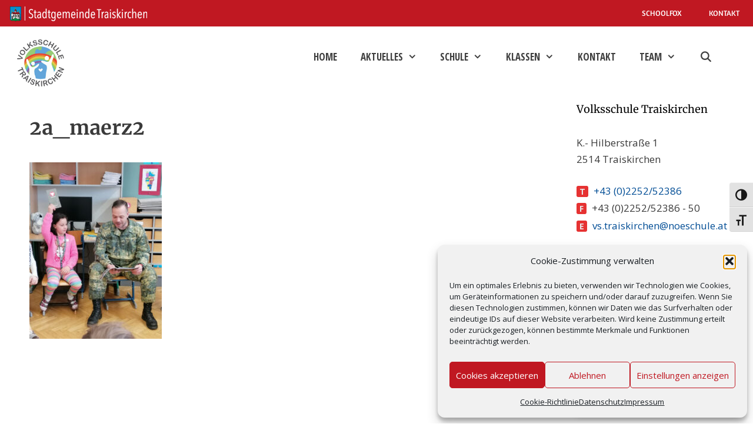

--- FILE ---
content_type: text/html; charset=UTF-8
request_url: https://www.vstraiskirchen.ac.at/aktivitaeten-in-der-2a/2a_maerz2/
body_size: 18668
content:
<!DOCTYPE html>
<html lang="de">
<head>
	<meta charset="UTF-8">
	<meta name='robots' content='index, follow, max-image-preview:large, max-snippet:-1, max-video-preview:-1' />
<meta name="viewport" content="width=device-width, initial-scale=1">
	<!-- This site is optimized with the Yoast SEO plugin v26.6 - https://yoast.com/wordpress/plugins/seo/ -->
	<title>2a_maerz2 - Volksschule Traiskirchen</title>
	<link rel="canonical" href="https://www.vstraiskirchen.ac.at/aktivitaeten-in-der-2a/2a_maerz2/" />
	<meta property="og:locale" content="de_DE" />
	<meta property="og:type" content="article" />
	<meta property="og:title" content="2a_maerz2 - Volksschule Traiskirchen" />
	<meta property="og:url" content="https://www.vstraiskirchen.ac.at/aktivitaeten-in-der-2a/2a_maerz2/" />
	<meta property="og:site_name" content="Volksschule Traiskirchen" />
	<meta property="article:modified_time" content="2024-07-22T09:20:09+00:00" />
	<meta property="og:image" content="https://www.vstraiskirchen.ac.at/aktivitaeten-in-der-2a/2a_maerz2" />
	<meta property="og:image:width" content="768" />
	<meta property="og:image:height" content="1024" />
	<meta property="og:image:type" content="image/jpeg" />
	<meta name="twitter:card" content="summary_large_image" />
	<script type="application/ld+json" class="yoast-schema-graph">{"@context":"https://schema.org","@graph":[{"@type":"WebPage","@id":"https://www.vstraiskirchen.ac.at/aktivitaeten-in-der-2a/2a_maerz2/","url":"https://www.vstraiskirchen.ac.at/aktivitaeten-in-der-2a/2a_maerz2/","name":"2a_maerz2 - Volksschule Traiskirchen","isPartOf":{"@id":"https://www.vstraiskirchen.ac.at/#website"},"primaryImageOfPage":{"@id":"https://www.vstraiskirchen.ac.at/aktivitaeten-in-der-2a/2a_maerz2/#primaryimage"},"image":{"@id":"https://www.vstraiskirchen.ac.at/aktivitaeten-in-der-2a/2a_maerz2/#primaryimage"},"thumbnailUrl":"https://www.vstraiskirchen.ac.at/wp-content/uploads/2a_maerz2.jpg","datePublished":"2023-03-15T20:09:43+00:00","dateModified":"2024-07-22T09:20:09+00:00","breadcrumb":{"@id":"https://www.vstraiskirchen.ac.at/aktivitaeten-in-der-2a/2a_maerz2/#breadcrumb"},"inLanguage":"de","potentialAction":[{"@type":"ReadAction","target":["https://www.vstraiskirchen.ac.at/aktivitaeten-in-der-2a/2a_maerz2/"]}]},{"@type":"ImageObject","inLanguage":"de","@id":"https://www.vstraiskirchen.ac.at/aktivitaeten-in-der-2a/2a_maerz2/#primaryimage","url":"https://www.vstraiskirchen.ac.at/wp-content/uploads/2a_maerz2.jpg","contentUrl":"https://www.vstraiskirchen.ac.at/wp-content/uploads/2a_maerz2.jpg","width":768,"height":1024},{"@type":"BreadcrumbList","@id":"https://www.vstraiskirchen.ac.at/aktivitaeten-in-der-2a/2a_maerz2/#breadcrumb","itemListElement":[{"@type":"ListItem","position":1,"name":"Startseite","item":"https://www.vstraiskirchen.ac.at/"},{"@type":"ListItem","position":2,"name":"Aktivitäten in der 2a","item":"https://www.vstraiskirchen.ac.at/aktivitaeten-in-der-2a/"},{"@type":"ListItem","position":3,"name":"2a_maerz2"}]},{"@type":"WebSite","@id":"https://www.vstraiskirchen.ac.at/#website","url":"https://www.vstraiskirchen.ac.at/","name":"Volksschule Traiskirchen","description":"der Stadtgemeinde Traiskirchen","publisher":{"@id":"https://www.vstraiskirchen.ac.at/#organization"},"potentialAction":[{"@type":"SearchAction","target":{"@type":"EntryPoint","urlTemplate":"https://www.vstraiskirchen.ac.at/?s={search_term_string}"},"query-input":{"@type":"PropertyValueSpecification","valueRequired":true,"valueName":"search_term_string"}}],"inLanguage":"de"},{"@type":"Organization","@id":"https://www.vstraiskirchen.ac.at/#organization","name":"Volksschule Traiskirchen","url":"https://www.vstraiskirchen.ac.at/","logo":{"@type":"ImageObject","inLanguage":"de","@id":"https://www.vstraiskirchen.ac.at/#/schema/logo/image/","url":"https://www.vstraiskirchen.ac.at/wp-content/uploads/volksschule-traiskirchen-2022-23.jpg","contentUrl":"https://www.vstraiskirchen.ac.at/wp-content/uploads/volksschule-traiskirchen-2022-23.jpg","width":260,"height":261,"caption":"Volksschule Traiskirchen"},"image":{"@id":"https://www.vstraiskirchen.ac.at/#/schema/logo/image/"}}]}</script>
	<!-- / Yoast SEO plugin. -->


<link rel="alternate" type="application/rss+xml" title="Volksschule Traiskirchen &raquo; Feed" href="https://www.vstraiskirchen.ac.at/feed/" />
<link rel="alternate" type="application/rss+xml" title="Volksschule Traiskirchen &raquo; Kommentar-Feed" href="https://www.vstraiskirchen.ac.at/comments/feed/" />
<link rel="alternate" title="oEmbed (JSON)" type="application/json+oembed" href="https://www.vstraiskirchen.ac.at/wp-json/oembed/1.0/embed?url=https%3A%2F%2Fwww.vstraiskirchen.ac.at%2Faktivitaeten-in-der-2a%2F2a_maerz2%2F%23main" />
<link rel="alternate" title="oEmbed (XML)" type="text/xml+oembed" href="https://www.vstraiskirchen.ac.at/wp-json/oembed/1.0/embed?url=https%3A%2F%2Fwww.vstraiskirchen.ac.at%2Faktivitaeten-in-der-2a%2F2a_maerz2%2F%23main&#038;format=xml" />
<style id='wp-img-auto-sizes-contain-inline-css'>
img:is([sizes=auto i],[sizes^="auto," i]){contain-intrinsic-size:3000px 1500px}
/*# sourceURL=wp-img-auto-sizes-contain-inline-css */
</style>
<style id='wp-block-library-inline-css'>
:root{--wp-block-synced-color:#7a00df;--wp-block-synced-color--rgb:122,0,223;--wp-bound-block-color:var(--wp-block-synced-color);--wp-editor-canvas-background:#ddd;--wp-admin-theme-color:#007cba;--wp-admin-theme-color--rgb:0,124,186;--wp-admin-theme-color-darker-10:#006ba1;--wp-admin-theme-color-darker-10--rgb:0,107,160.5;--wp-admin-theme-color-darker-20:#005a87;--wp-admin-theme-color-darker-20--rgb:0,90,135;--wp-admin-border-width-focus:2px}@media (min-resolution:192dpi){:root{--wp-admin-border-width-focus:1.5px}}.wp-element-button{cursor:pointer}:root .has-very-light-gray-background-color{background-color:#eee}:root .has-very-dark-gray-background-color{background-color:#313131}:root .has-very-light-gray-color{color:#eee}:root .has-very-dark-gray-color{color:#313131}:root .has-vivid-green-cyan-to-vivid-cyan-blue-gradient-background{background:linear-gradient(135deg,#00d084,#0693e3)}:root .has-purple-crush-gradient-background{background:linear-gradient(135deg,#34e2e4,#4721fb 50%,#ab1dfe)}:root .has-hazy-dawn-gradient-background{background:linear-gradient(135deg,#faaca8,#dad0ec)}:root .has-subdued-olive-gradient-background{background:linear-gradient(135deg,#fafae1,#67a671)}:root .has-atomic-cream-gradient-background{background:linear-gradient(135deg,#fdd79a,#004a59)}:root .has-nightshade-gradient-background{background:linear-gradient(135deg,#330968,#31cdcf)}:root .has-midnight-gradient-background{background:linear-gradient(135deg,#020381,#2874fc)}:root{--wp--preset--font-size--normal:16px;--wp--preset--font-size--huge:42px}.has-regular-font-size{font-size:1em}.has-larger-font-size{font-size:2.625em}.has-normal-font-size{font-size:var(--wp--preset--font-size--normal)}.has-huge-font-size{font-size:var(--wp--preset--font-size--huge)}.has-text-align-center{text-align:center}.has-text-align-left{text-align:left}.has-text-align-right{text-align:right}.has-fit-text{white-space:nowrap!important}#end-resizable-editor-section{display:none}.aligncenter{clear:both}.items-justified-left{justify-content:flex-start}.items-justified-center{justify-content:center}.items-justified-right{justify-content:flex-end}.items-justified-space-between{justify-content:space-between}.screen-reader-text{border:0;clip-path:inset(50%);height:1px;margin:-1px;overflow:hidden;padding:0;position:absolute;width:1px;word-wrap:normal!important}.screen-reader-text:focus{background-color:#ddd;clip-path:none;color:#444;display:block;font-size:1em;height:auto;left:5px;line-height:normal;padding:15px 23px 14px;text-decoration:none;top:5px;width:auto;z-index:100000}html :where(.has-border-color){border-style:solid}html :where([style*=border-top-color]){border-top-style:solid}html :where([style*=border-right-color]){border-right-style:solid}html :where([style*=border-bottom-color]){border-bottom-style:solid}html :where([style*=border-left-color]){border-left-style:solid}html :where([style*=border-width]){border-style:solid}html :where([style*=border-top-width]){border-top-style:solid}html :where([style*=border-right-width]){border-right-style:solid}html :where([style*=border-bottom-width]){border-bottom-style:solid}html :where([style*=border-left-width]){border-left-style:solid}html :where(img[class*=wp-image-]){height:auto;max-width:100%}:where(figure){margin:0 0 1em}html :where(.is-position-sticky){--wp-admin--admin-bar--position-offset:var(--wp-admin--admin-bar--height,0px)}@media screen and (max-width:600px){html :where(.is-position-sticky){--wp-admin--admin-bar--position-offset:0px}}

/*# sourceURL=wp-block-library-inline-css */
</style><style id='wp-block-image-inline-css'>
.wp-block-image>a,.wp-block-image>figure>a{display:inline-block}.wp-block-image img{box-sizing:border-box;height:auto;max-width:100%;vertical-align:bottom}@media not (prefers-reduced-motion){.wp-block-image img.hide{visibility:hidden}.wp-block-image img.show{animation:show-content-image .4s}}.wp-block-image[style*=border-radius] img,.wp-block-image[style*=border-radius]>a{border-radius:inherit}.wp-block-image.has-custom-border img{box-sizing:border-box}.wp-block-image.aligncenter{text-align:center}.wp-block-image.alignfull>a,.wp-block-image.alignwide>a{width:100%}.wp-block-image.alignfull img,.wp-block-image.alignwide img{height:auto;width:100%}.wp-block-image .aligncenter,.wp-block-image .alignleft,.wp-block-image .alignright,.wp-block-image.aligncenter,.wp-block-image.alignleft,.wp-block-image.alignright{display:table}.wp-block-image .aligncenter>figcaption,.wp-block-image .alignleft>figcaption,.wp-block-image .alignright>figcaption,.wp-block-image.aligncenter>figcaption,.wp-block-image.alignleft>figcaption,.wp-block-image.alignright>figcaption{caption-side:bottom;display:table-caption}.wp-block-image .alignleft{float:left;margin:.5em 1em .5em 0}.wp-block-image .alignright{float:right;margin:.5em 0 .5em 1em}.wp-block-image .aligncenter{margin-left:auto;margin-right:auto}.wp-block-image :where(figcaption){margin-bottom:1em;margin-top:.5em}.wp-block-image.is-style-circle-mask img{border-radius:9999px}@supports ((-webkit-mask-image:none) or (mask-image:none)) or (-webkit-mask-image:none){.wp-block-image.is-style-circle-mask img{border-radius:0;-webkit-mask-image:url('data:image/svg+xml;utf8,<svg viewBox="0 0 100 100" xmlns="http://www.w3.org/2000/svg"><circle cx="50" cy="50" r="50"/></svg>');mask-image:url('data:image/svg+xml;utf8,<svg viewBox="0 0 100 100" xmlns="http://www.w3.org/2000/svg"><circle cx="50" cy="50" r="50"/></svg>');mask-mode:alpha;-webkit-mask-position:center;mask-position:center;-webkit-mask-repeat:no-repeat;mask-repeat:no-repeat;-webkit-mask-size:contain;mask-size:contain}}:root :where(.wp-block-image.is-style-rounded img,.wp-block-image .is-style-rounded img){border-radius:9999px}.wp-block-image figure{margin:0}.wp-lightbox-container{display:flex;flex-direction:column;position:relative}.wp-lightbox-container img{cursor:zoom-in}.wp-lightbox-container img:hover+button{opacity:1}.wp-lightbox-container button{align-items:center;backdrop-filter:blur(16px) saturate(180%);background-color:#5a5a5a40;border:none;border-radius:4px;cursor:zoom-in;display:flex;height:20px;justify-content:center;opacity:0;padding:0;position:absolute;right:16px;text-align:center;top:16px;width:20px;z-index:100}@media not (prefers-reduced-motion){.wp-lightbox-container button{transition:opacity .2s ease}}.wp-lightbox-container button:focus-visible{outline:3px auto #5a5a5a40;outline:3px auto -webkit-focus-ring-color;outline-offset:3px}.wp-lightbox-container button:hover{cursor:pointer;opacity:1}.wp-lightbox-container button:focus{opacity:1}.wp-lightbox-container button:focus,.wp-lightbox-container button:hover,.wp-lightbox-container button:not(:hover):not(:active):not(.has-background){background-color:#5a5a5a40;border:none}.wp-lightbox-overlay{box-sizing:border-box;cursor:zoom-out;height:100vh;left:0;overflow:hidden;position:fixed;top:0;visibility:hidden;width:100%;z-index:100000}.wp-lightbox-overlay .close-button{align-items:center;cursor:pointer;display:flex;justify-content:center;min-height:40px;min-width:40px;padding:0;position:absolute;right:calc(env(safe-area-inset-right) + 16px);top:calc(env(safe-area-inset-top) + 16px);z-index:5000000}.wp-lightbox-overlay .close-button:focus,.wp-lightbox-overlay .close-button:hover,.wp-lightbox-overlay .close-button:not(:hover):not(:active):not(.has-background){background:none;border:none}.wp-lightbox-overlay .lightbox-image-container{height:var(--wp--lightbox-container-height);left:50%;overflow:hidden;position:absolute;top:50%;transform:translate(-50%,-50%);transform-origin:top left;width:var(--wp--lightbox-container-width);z-index:9999999999}.wp-lightbox-overlay .wp-block-image{align-items:center;box-sizing:border-box;display:flex;height:100%;justify-content:center;margin:0;position:relative;transform-origin:0 0;width:100%;z-index:3000000}.wp-lightbox-overlay .wp-block-image img{height:var(--wp--lightbox-image-height);min-height:var(--wp--lightbox-image-height);min-width:var(--wp--lightbox-image-width);width:var(--wp--lightbox-image-width)}.wp-lightbox-overlay .wp-block-image figcaption{display:none}.wp-lightbox-overlay button{background:none;border:none}.wp-lightbox-overlay .scrim{background-color:#fff;height:100%;opacity:.9;position:absolute;width:100%;z-index:2000000}.wp-lightbox-overlay.active{visibility:visible}@media not (prefers-reduced-motion){.wp-lightbox-overlay.active{animation:turn-on-visibility .25s both}.wp-lightbox-overlay.active img{animation:turn-on-visibility .35s both}.wp-lightbox-overlay.show-closing-animation:not(.active){animation:turn-off-visibility .35s both}.wp-lightbox-overlay.show-closing-animation:not(.active) img{animation:turn-off-visibility .25s both}.wp-lightbox-overlay.zoom.active{animation:none;opacity:1;visibility:visible}.wp-lightbox-overlay.zoom.active .lightbox-image-container{animation:lightbox-zoom-in .4s}.wp-lightbox-overlay.zoom.active .lightbox-image-container img{animation:none}.wp-lightbox-overlay.zoom.active .scrim{animation:turn-on-visibility .4s forwards}.wp-lightbox-overlay.zoom.show-closing-animation:not(.active){animation:none}.wp-lightbox-overlay.zoom.show-closing-animation:not(.active) .lightbox-image-container{animation:lightbox-zoom-out .4s}.wp-lightbox-overlay.zoom.show-closing-animation:not(.active) .lightbox-image-container img{animation:none}.wp-lightbox-overlay.zoom.show-closing-animation:not(.active) .scrim{animation:turn-off-visibility .4s forwards}}@keyframes show-content-image{0%{visibility:hidden}99%{visibility:hidden}to{visibility:visible}}@keyframes turn-on-visibility{0%{opacity:0}to{opacity:1}}@keyframes turn-off-visibility{0%{opacity:1;visibility:visible}99%{opacity:0;visibility:visible}to{opacity:0;visibility:hidden}}@keyframes lightbox-zoom-in{0%{transform:translate(calc((-100vw + var(--wp--lightbox-scrollbar-width))/2 + var(--wp--lightbox-initial-left-position)),calc(-50vh + var(--wp--lightbox-initial-top-position))) scale(var(--wp--lightbox-scale))}to{transform:translate(-50%,-50%) scale(1)}}@keyframes lightbox-zoom-out{0%{transform:translate(-50%,-50%) scale(1);visibility:visible}99%{visibility:visible}to{transform:translate(calc((-100vw + var(--wp--lightbox-scrollbar-width))/2 + var(--wp--lightbox-initial-left-position)),calc(-50vh + var(--wp--lightbox-initial-top-position))) scale(var(--wp--lightbox-scale));visibility:hidden}}
/*# sourceURL=https://www.vstraiskirchen.ac.at/wp-includes/blocks/image/style.min.css */
</style>
<style id='wp-block-paragraph-inline-css'>
.is-small-text{font-size:.875em}.is-regular-text{font-size:1em}.is-large-text{font-size:2.25em}.is-larger-text{font-size:3em}.has-drop-cap:not(:focus):first-letter{float:left;font-size:8.4em;font-style:normal;font-weight:100;line-height:.68;margin:.05em .1em 0 0;text-transform:uppercase}body.rtl .has-drop-cap:not(:focus):first-letter{float:none;margin-left:.1em}p.has-drop-cap.has-background{overflow:hidden}:root :where(p.has-background){padding:1.25em 2.375em}:where(p.has-text-color:not(.has-link-color)) a{color:inherit}p.has-text-align-left[style*="writing-mode:vertical-lr"],p.has-text-align-right[style*="writing-mode:vertical-rl"]{rotate:180deg}
/*# sourceURL=https://www.vstraiskirchen.ac.at/wp-includes/blocks/paragraph/style.min.css */
</style>
<style id='wp-block-spacer-inline-css'>
.wp-block-spacer{clear:both}
/*# sourceURL=https://www.vstraiskirchen.ac.at/wp-includes/blocks/spacer/style.min.css */
</style>
<style id='global-styles-inline-css'>
:root{--wp--preset--aspect-ratio--square: 1;--wp--preset--aspect-ratio--4-3: 4/3;--wp--preset--aspect-ratio--3-4: 3/4;--wp--preset--aspect-ratio--3-2: 3/2;--wp--preset--aspect-ratio--2-3: 2/3;--wp--preset--aspect-ratio--16-9: 16/9;--wp--preset--aspect-ratio--9-16: 9/16;--wp--preset--color--black: #000000;--wp--preset--color--cyan-bluish-gray: #abb8c3;--wp--preset--color--white: #ffffff;--wp--preset--color--pale-pink: #f78da7;--wp--preset--color--vivid-red: #cf2e2e;--wp--preset--color--luminous-vivid-orange: #ff6900;--wp--preset--color--luminous-vivid-amber: #fcb900;--wp--preset--color--light-green-cyan: #7bdcb5;--wp--preset--color--vivid-green-cyan: #00d084;--wp--preset--color--pale-cyan-blue: #8ed1fc;--wp--preset--color--vivid-cyan-blue: #0693e3;--wp--preset--color--vivid-purple: #9b51e0;--wp--preset--color--contrast: var(--contrast);--wp--preset--color--contrast-2: var(--contrast-2);--wp--preset--color--contrast-3: var(--contrast-3);--wp--preset--color--base: var(--base);--wp--preset--color--base-2: var(--base-2);--wp--preset--color--base-3: var(--base-3);--wp--preset--color--accent: var(--accent);--wp--preset--gradient--vivid-cyan-blue-to-vivid-purple: linear-gradient(135deg,rgb(6,147,227) 0%,rgb(155,81,224) 100%);--wp--preset--gradient--light-green-cyan-to-vivid-green-cyan: linear-gradient(135deg,rgb(122,220,180) 0%,rgb(0,208,130) 100%);--wp--preset--gradient--luminous-vivid-amber-to-luminous-vivid-orange: linear-gradient(135deg,rgb(252,185,0) 0%,rgb(255,105,0) 100%);--wp--preset--gradient--luminous-vivid-orange-to-vivid-red: linear-gradient(135deg,rgb(255,105,0) 0%,rgb(207,46,46) 100%);--wp--preset--gradient--very-light-gray-to-cyan-bluish-gray: linear-gradient(135deg,rgb(238,238,238) 0%,rgb(169,184,195) 100%);--wp--preset--gradient--cool-to-warm-spectrum: linear-gradient(135deg,rgb(74,234,220) 0%,rgb(151,120,209) 20%,rgb(207,42,186) 40%,rgb(238,44,130) 60%,rgb(251,105,98) 80%,rgb(254,248,76) 100%);--wp--preset--gradient--blush-light-purple: linear-gradient(135deg,rgb(255,206,236) 0%,rgb(152,150,240) 100%);--wp--preset--gradient--blush-bordeaux: linear-gradient(135deg,rgb(254,205,165) 0%,rgb(254,45,45) 50%,rgb(107,0,62) 100%);--wp--preset--gradient--luminous-dusk: linear-gradient(135deg,rgb(255,203,112) 0%,rgb(199,81,192) 50%,rgb(65,88,208) 100%);--wp--preset--gradient--pale-ocean: linear-gradient(135deg,rgb(255,245,203) 0%,rgb(182,227,212) 50%,rgb(51,167,181) 100%);--wp--preset--gradient--electric-grass: linear-gradient(135deg,rgb(202,248,128) 0%,rgb(113,206,126) 100%);--wp--preset--gradient--midnight: linear-gradient(135deg,rgb(2,3,129) 0%,rgb(40,116,252) 100%);--wp--preset--font-size--small: 13px;--wp--preset--font-size--medium: 20px;--wp--preset--font-size--large: 36px;--wp--preset--font-size--x-large: 42px;--wp--preset--spacing--20: 0.44rem;--wp--preset--spacing--30: 0.67rem;--wp--preset--spacing--40: 1rem;--wp--preset--spacing--50: 1.5rem;--wp--preset--spacing--60: 2.25rem;--wp--preset--spacing--70: 3.38rem;--wp--preset--spacing--80: 5.06rem;--wp--preset--shadow--natural: 6px 6px 9px rgba(0, 0, 0, 0.2);--wp--preset--shadow--deep: 12px 12px 50px rgba(0, 0, 0, 0.4);--wp--preset--shadow--sharp: 6px 6px 0px rgba(0, 0, 0, 0.2);--wp--preset--shadow--outlined: 6px 6px 0px -3px rgb(255, 255, 255), 6px 6px rgb(0, 0, 0);--wp--preset--shadow--crisp: 6px 6px 0px rgb(0, 0, 0);}:where(.is-layout-flex){gap: 0.5em;}:where(.is-layout-grid){gap: 0.5em;}body .is-layout-flex{display: flex;}.is-layout-flex{flex-wrap: wrap;align-items: center;}.is-layout-flex > :is(*, div){margin: 0;}body .is-layout-grid{display: grid;}.is-layout-grid > :is(*, div){margin: 0;}:where(.wp-block-columns.is-layout-flex){gap: 2em;}:where(.wp-block-columns.is-layout-grid){gap: 2em;}:where(.wp-block-post-template.is-layout-flex){gap: 1.25em;}:where(.wp-block-post-template.is-layout-grid){gap: 1.25em;}.has-black-color{color: var(--wp--preset--color--black) !important;}.has-cyan-bluish-gray-color{color: var(--wp--preset--color--cyan-bluish-gray) !important;}.has-white-color{color: var(--wp--preset--color--white) !important;}.has-pale-pink-color{color: var(--wp--preset--color--pale-pink) !important;}.has-vivid-red-color{color: var(--wp--preset--color--vivid-red) !important;}.has-luminous-vivid-orange-color{color: var(--wp--preset--color--luminous-vivid-orange) !important;}.has-luminous-vivid-amber-color{color: var(--wp--preset--color--luminous-vivid-amber) !important;}.has-light-green-cyan-color{color: var(--wp--preset--color--light-green-cyan) !important;}.has-vivid-green-cyan-color{color: var(--wp--preset--color--vivid-green-cyan) !important;}.has-pale-cyan-blue-color{color: var(--wp--preset--color--pale-cyan-blue) !important;}.has-vivid-cyan-blue-color{color: var(--wp--preset--color--vivid-cyan-blue) !important;}.has-vivid-purple-color{color: var(--wp--preset--color--vivid-purple) !important;}.has-black-background-color{background-color: var(--wp--preset--color--black) !important;}.has-cyan-bluish-gray-background-color{background-color: var(--wp--preset--color--cyan-bluish-gray) !important;}.has-white-background-color{background-color: var(--wp--preset--color--white) !important;}.has-pale-pink-background-color{background-color: var(--wp--preset--color--pale-pink) !important;}.has-vivid-red-background-color{background-color: var(--wp--preset--color--vivid-red) !important;}.has-luminous-vivid-orange-background-color{background-color: var(--wp--preset--color--luminous-vivid-orange) !important;}.has-luminous-vivid-amber-background-color{background-color: var(--wp--preset--color--luminous-vivid-amber) !important;}.has-light-green-cyan-background-color{background-color: var(--wp--preset--color--light-green-cyan) !important;}.has-vivid-green-cyan-background-color{background-color: var(--wp--preset--color--vivid-green-cyan) !important;}.has-pale-cyan-blue-background-color{background-color: var(--wp--preset--color--pale-cyan-blue) !important;}.has-vivid-cyan-blue-background-color{background-color: var(--wp--preset--color--vivid-cyan-blue) !important;}.has-vivid-purple-background-color{background-color: var(--wp--preset--color--vivid-purple) !important;}.has-black-border-color{border-color: var(--wp--preset--color--black) !important;}.has-cyan-bluish-gray-border-color{border-color: var(--wp--preset--color--cyan-bluish-gray) !important;}.has-white-border-color{border-color: var(--wp--preset--color--white) !important;}.has-pale-pink-border-color{border-color: var(--wp--preset--color--pale-pink) !important;}.has-vivid-red-border-color{border-color: var(--wp--preset--color--vivid-red) !important;}.has-luminous-vivid-orange-border-color{border-color: var(--wp--preset--color--luminous-vivid-orange) !important;}.has-luminous-vivid-amber-border-color{border-color: var(--wp--preset--color--luminous-vivid-amber) !important;}.has-light-green-cyan-border-color{border-color: var(--wp--preset--color--light-green-cyan) !important;}.has-vivid-green-cyan-border-color{border-color: var(--wp--preset--color--vivid-green-cyan) !important;}.has-pale-cyan-blue-border-color{border-color: var(--wp--preset--color--pale-cyan-blue) !important;}.has-vivid-cyan-blue-border-color{border-color: var(--wp--preset--color--vivid-cyan-blue) !important;}.has-vivid-purple-border-color{border-color: var(--wp--preset--color--vivid-purple) !important;}.has-vivid-cyan-blue-to-vivid-purple-gradient-background{background: var(--wp--preset--gradient--vivid-cyan-blue-to-vivid-purple) !important;}.has-light-green-cyan-to-vivid-green-cyan-gradient-background{background: var(--wp--preset--gradient--light-green-cyan-to-vivid-green-cyan) !important;}.has-luminous-vivid-amber-to-luminous-vivid-orange-gradient-background{background: var(--wp--preset--gradient--luminous-vivid-amber-to-luminous-vivid-orange) !important;}.has-luminous-vivid-orange-to-vivid-red-gradient-background{background: var(--wp--preset--gradient--luminous-vivid-orange-to-vivid-red) !important;}.has-very-light-gray-to-cyan-bluish-gray-gradient-background{background: var(--wp--preset--gradient--very-light-gray-to-cyan-bluish-gray) !important;}.has-cool-to-warm-spectrum-gradient-background{background: var(--wp--preset--gradient--cool-to-warm-spectrum) !important;}.has-blush-light-purple-gradient-background{background: var(--wp--preset--gradient--blush-light-purple) !important;}.has-blush-bordeaux-gradient-background{background: var(--wp--preset--gradient--blush-bordeaux) !important;}.has-luminous-dusk-gradient-background{background: var(--wp--preset--gradient--luminous-dusk) !important;}.has-pale-ocean-gradient-background{background: var(--wp--preset--gradient--pale-ocean) !important;}.has-electric-grass-gradient-background{background: var(--wp--preset--gradient--electric-grass) !important;}.has-midnight-gradient-background{background: var(--wp--preset--gradient--midnight) !important;}.has-small-font-size{font-size: var(--wp--preset--font-size--small) !important;}.has-medium-font-size{font-size: var(--wp--preset--font-size--medium) !important;}.has-large-font-size{font-size: var(--wp--preset--font-size--large) !important;}.has-x-large-font-size{font-size: var(--wp--preset--font-size--x-large) !important;}
/*# sourceURL=global-styles-inline-css */
</style>

<style id='classic-theme-styles-inline-css'>
/*! This file is auto-generated */
.wp-block-button__link{color:#fff;background-color:#32373c;border-radius:9999px;box-shadow:none;text-decoration:none;padding:calc(.667em + 2px) calc(1.333em + 2px);font-size:1.125em}.wp-block-file__button{background:#32373c;color:#fff;text-decoration:none}
/*# sourceURL=/wp-includes/css/classic-themes.min.css */
</style>
<link rel='stylesheet' id='ui-font-css' href='https://www.vstraiskirchen.ac.at/wp-content/plugins/wp-accessibility/toolbar/fonts/css/a11y-toolbar.css' media='all' />
<link rel='stylesheet' id='wpa-toolbar-css' href='https://www.vstraiskirchen.ac.at/wp-content/plugins/wp-accessibility/toolbar/css/a11y.css' media='all' />
<link rel='stylesheet' id='ui-fontsize.css-css' href='https://www.vstraiskirchen.ac.at/wp-content/plugins/wp-accessibility/toolbar/css/a11y-fontsize.css' media='all' />
<style id='ui-fontsize.css-inline-css'>
html { --wpa-font-size: clamp( 24px, 1.5rem, 36px ); --wpa-h1-size : clamp( 48px, 3rem, 72px ); --wpa-h2-size : clamp( 40px, 2.5rem, 60px ); --wpa-h3-size : clamp( 32px, 2rem, 48px ); --wpa-h4-size : clamp( 28px, 1.75rem, 42px ); --wpa-sub-list-size: 1.1em; --wpa-sub-sub-list-size: 1em; } 
/*# sourceURL=ui-fontsize.css-inline-css */
</style>
<link rel='stylesheet' id='wpa-style-css' href='https://www.vstraiskirchen.ac.at/wp-content/plugins/wp-accessibility/css/wpa-style.css' media='all' />
<style id='wpa-style-inline-css'>
.wpa-visible-ltr#skiplinks a,  .wpa-visible-ltr#skiplinks a:visited {
	
}
.wpa-visible-ltr#skiplinks a:active, .wpa-visible-ltr#skiplinks a:hover, .wpa-visible-ltr#skiplinks a:focus {
	
}
	:root { --admin-bar-top : 7px; }
/*# sourceURL=wpa-style-inline-css */
</style>
<link rel='stylesheet' id='caxton-front-css' href='https://www.vstraiskirchen.ac.at/wp-content/plugins/caxton/assets/front.css' media='all' />
<link rel='stylesheet' id='cmplz-general-css' href='https://www.vstraiskirchen.ac.at/wp-content/plugins/complianz-gdpr/assets/css/cookieblocker.min.css' media='all' />
<link rel='stylesheet' id='generate-style-css' href='https://www.vstraiskirchen.ac.at/wp-content/themes/generatepress/assets/css/all.min.css' media='all' />
<style id='generate-style-inline-css'>
@media (max-width: 795px){.main-navigation .menu-toggle,.main-navigation .mobile-bar-items,.sidebar-nav-mobile:not(#sticky-placeholder){display:block;}.main-navigation ul,.gen-sidebar-nav{display:none;}[class*="nav-float-"] .site-header .inside-header > *{float:none;clear:both;}}
.dynamic-author-image-rounded{border-radius:100%;}.dynamic-featured-image, .dynamic-author-image{vertical-align:middle;}.one-container.blog .dynamic-content-template:not(:last-child), .one-container.archive .dynamic-content-template:not(:last-child){padding-bottom:0px;}.dynamic-entry-excerpt > p:last-child{margin-bottom:0px;}
/*# sourceURL=generate-style-inline-css */
</style>
<link rel='stylesheet' id='generate-font-icons-css' href='https://www.vstraiskirchen.ac.at/wp-content/themes/generatepress/assets/css/components/font-icons.min.css' media='all' />
<link rel='stylesheet' id='generate-google-fonts-css' href='https://www.vstraiskirchen.ac.at/wp-content/uploads/fonts/f65df711e1d2b9380ba5c07de04a010b/font.css?v=1680611846' media='all' />
<link rel='stylesheet' id='generatepress-dynamic-css' href='https://www.vstraiskirchen.ac.at/wp-content/uploads/generatepress/style.min.css' media='all' />
<style id='generateblocks-inline-css'>
:root{--gb-container-width:1260px;}.gb-container .wp-block-image img{vertical-align:middle;}.gb-grid-wrapper .wp-block-image{margin-bottom:0;}.gb-highlight{background:none;}.gb-shape{line-height:0;}
/*# sourceURL=generateblocks-inline-css */
</style>
<style id='kadence-blocks-global-variables-inline-css'>
:root {--global-kb-font-size-sm:clamp(0.8rem, 0.73rem + 0.217vw, 0.9rem);--global-kb-font-size-md:clamp(1.1rem, 0.995rem + 0.326vw, 1.25rem);--global-kb-font-size-lg:clamp(1.75rem, 1.576rem + 0.543vw, 2rem);--global-kb-font-size-xl:clamp(2.25rem, 1.728rem + 1.63vw, 3rem);--global-kb-font-size-xxl:clamp(2.5rem, 1.456rem + 3.26vw, 4rem);--global-kb-font-size-xxxl:clamp(2.75rem, 0.489rem + 7.065vw, 6rem);}:root {--global-palette1: #3182CE;--global-palette2: #2B6CB0;--global-palette3: #1A202C;--global-palette4: #2D3748;--global-palette5: #4A5568;--global-palette6: #718096;--global-palette7: #EDF2F7;--global-palette8: #F7FAFC;--global-palette9: #ffffff;}
/*# sourceURL=kadence-blocks-global-variables-inline-css */
</style>
<link rel='stylesheet' id='generate-secondary-nav-css' href='https://www.vstraiskirchen.ac.at/wp-content/plugins/gp-premium/secondary-nav/functions/css/style.min.css' media='all' />
<style id='generate-secondary-nav-inline-css'>
.secondary-navigation{background-color:#c01822;background-image:url(https://www.vstraiskirchen.ac.at/wp-content/uploads/volksschule-stadtgemeinde-traiskirchen.png);background-repeat:no-repeat;}.secondary-navigation .main-nav ul li a,.secondary-navigation .menu-toggle,.secondary-menu-bar-items .menu-bar-item > a{color:#ffffff;padding-left:23px;padding-right:23px;line-height:45px;background-repeat:no-repeat;}.secondary-navigation .secondary-menu-bar-items{color:#ffffff;}button.secondary-menu-toggle:hover,button.secondary-menu-toggle:focus{color:#ffffff;}.widget-area .secondary-navigation{margin-bottom:0px;}.secondary-navigation ul ul{background-color:#303030;top:auto;}.secondary-navigation .main-nav ul ul li a{color:#ffffff;padding-left:23px;padding-right:23px;padding-top:8px;padding-bottom:8px;}.secondary-navigation .menu-item-has-children ul .dropdown-menu-toggle{padding-top:8px;padding-bottom:8px;margin-top:-8px;}.secondary-navigation .menu-item-has-children .dropdown-menu-toggle{padding-right:23px;}.secondary-navigation .menu-item-has-children ul .dropdown-menu-toggle{padding-top:8px;padding-bottom:8px;margin-top:-8px;}.secondary-navigation .main-nav ul li:not([class*="current-menu-"]):hover > a, .secondary-navigation .main-nav ul li:not([class*="current-menu-"]):focus > a, .secondary-navigation .main-nav ul li.sfHover:not([class*="current-menu-"]) > a, .secondary-menu-bar-items .menu-bar-item:hover > a{color:#ffffff;background-color:#303030;background-repeat:no-repeat;}.secondary-navigation .main-nav ul ul li:not([class*="current-menu-"]):hover > a,.secondary-navigation .main-nav ul ul li:not([class*="current-menu-"]):focus > a,.secondary-navigation .main-nav ul ul li.sfHover:not([class*="current-menu-"]) > a{color:#ffffff;background-color:#474747;}.secondary-navigation .main-nav ul li[class*="current-menu-"] > a{color:#222222;background-color:#ffffff;}.secondary-navigation .main-nav ul ul li[class*="current-menu-"] > a{color:#ffffff;background-color:#474747;}@media (max-width: 795px) {.secondary-menu-bar-items .menu-bar-item:hover > a{background: none;color: #ffffff;}}
.secondary-navigation .main-nav ul li a, .secondary-navigation .menu-toggle, .secondary-navigation .menu-bar-items{font-family:Amaranth, sans-serif;text-transform:uppercase;}
/*# sourceURL=generate-secondary-nav-inline-css */
</style>
<link rel='stylesheet' id='generate-secondary-nav-mobile-css' href='https://www.vstraiskirchen.ac.at/wp-content/plugins/gp-premium/secondary-nav/functions/css/style-mobile.min.css' media='all' />
<link rel='stylesheet' id='generate-sticky-css' href='https://www.vstraiskirchen.ac.at/wp-content/plugins/gp-premium/menu-plus/functions/css/sticky.min.css' media='all' />
<link rel='stylesheet' id='generate-navigation-branding-css' href='https://www.vstraiskirchen.ac.at/wp-content/plugins/gp-premium/menu-plus/functions/css/navigation-branding.min.css' media='all' />
<style id='generate-navigation-branding-inline-css'>
@media (max-width: 795px){.site-header, #site-navigation, #sticky-navigation{display:none !important;opacity:0.0;}#mobile-header{display:block !important;width:100% !important;}#mobile-header .main-nav > ul{display:none;}#mobile-header.toggled .main-nav > ul, #mobile-header .menu-toggle, #mobile-header .mobile-bar-items{display:block;}#mobile-header .main-nav{-ms-flex:0 0 100%;flex:0 0 100%;-webkit-box-ordinal-group:5;-ms-flex-order:4;order:4;}}.main-navigation .sticky-navigation-logo, .main-navigation.navigation-stick .site-logo:not(.mobile-header-logo){display:none;}.main-navigation.navigation-stick .sticky-navigation-logo{display:block;}.navigation-branding img, .site-logo.mobile-header-logo img{height:60px;width:auto;}.navigation-branding .main-title{line-height:60px;}@media (max-width: 1270px){#site-navigation .navigation-branding, #sticky-navigation .navigation-branding{margin-left:10px;}}@media (max-width: 795px){.main-navigation:not(.slideout-navigation) .main-nav{-ms-flex:0 0 100%;flex:0 0 100%;}.main-navigation:not(.slideout-navigation) .inside-navigation{-ms-flex-wrap:wrap;flex-wrap:wrap;display:-webkit-box;display:-ms-flexbox;display:flex;}.nav-aligned-center .navigation-branding, .nav-aligned-left .navigation-branding{margin-right:auto;}.nav-aligned-center  .main-navigation.has-branding:not(.slideout-navigation) .inside-navigation .main-nav,.nav-aligned-center  .main-navigation.has-sticky-branding.navigation-stick .inside-navigation .main-nav,.nav-aligned-left  .main-navigation.has-branding:not(.slideout-navigation) .inside-navigation .main-nav,.nav-aligned-left  .main-navigation.has-sticky-branding.navigation-stick .inside-navigation .main-nav{margin-right:0px;}}
/*# sourceURL=generate-navigation-branding-inline-css */
</style>
<script src="https://www.vstraiskirchen.ac.at/wp-content/cache/wpo-minify/1767774020/assets/wpo-minify-header-537d0692.min.js" id="wpo_min-header-0-js"></script>
<link rel="https://api.w.org/" href="https://www.vstraiskirchen.ac.at/wp-json/" /><link rel="alternate" title="JSON" type="application/json" href="https://www.vstraiskirchen.ac.at/wp-json/wp/v2/media/4533" /><link rel="EditURI" type="application/rsd+xml" title="RSD" href="https://www.vstraiskirchen.ac.at/xmlrpc.php?rsd" />
<meta name="generator" content="WordPress 6.9" />
<link rel='shortlink' href='https://www.vstraiskirchen.ac.at/?p=4533' />
			<style>.cmplz-hidden {
					display: none !important;
				}</style><script type="text/javascript" src="https://www.vstraiskirchen.ac.at/wp-content/plugins/si-captcha-for-wordpress/captcha/si_captcha.js?ver=1768864118"></script>
<!-- begin SI CAPTCHA Anti-Spam - login/register form style -->
<style type="text/css">
.si_captcha_small { width:175px; height:45px; padding-top:10px; padding-bottom:10px; }
.si_captcha_large { width:250px; height:60px; padding-top:10px; padding-bottom:10px; }
img#si_image_com { border-style:none; margin:0; padding-right:5px; float:left; }
img#si_image_reg { border-style:none; margin:0; padding-right:5px; float:left; }
img#si_image_log { border-style:none; margin:0; padding-right:5px; float:left; }
img#si_image_side_login { border-style:none; margin:0; padding-right:5px; float:left; }
img#si_image_checkout { border-style:none; margin:0; padding-right:5px; float:left; }
img#si_image_jetpack { border-style:none; margin:0; padding-right:5px; float:left; }
img#si_image_bbpress_topic { border-style:none; margin:0; padding-right:5px; float:left; }
.si_captcha_refresh { border-style:none; margin:0; vertical-align:bottom; }
div#si_captcha_input { display:block; padding-top:15px; padding-bottom:5px; }
label#si_captcha_code_label { margin:0; }
input#si_captcha_code_input { width:65px; }
p#si_captcha_code { clear: left; padding-top:10px; }
.si-captcha-jetpack-error { color:#DC3232; }
</style>
<!-- end SI CAPTCHA Anti-Spam - login/register form style -->
<!-- Google Tag Manager -->
<script>(function(w,d,s,l,i){w[l]=w[l]||[];w[l].push({'gtm.start':
new Date().getTime(),event:'gtm.js'});var f=d.getElementsByTagName(s)[0],
j=d.createElement(s),dl=l!='dataLayer'?'&l='+l:'';j.async=true;j.src=
'https://www.googletagmanager.com/gtm.js?id='+i+dl;f.parentNode.insertBefore(j,f);
})(window,document,'script','dataLayer','GTM-P6K5SPS');</script>
<!-- End Google Tag Manager --><link rel="icon" href="https://www.vstraiskirchen.ac.at/wp-content/uploads/cropped-fav-schule-32x32.png" sizes="32x32" />
<link rel="icon" href="https://www.vstraiskirchen.ac.at/wp-content/uploads/cropped-fav-schule-192x192.png" sizes="192x192" />
<link rel="apple-touch-icon" href="https://www.vstraiskirchen.ac.at/wp-content/uploads/cropped-fav-schule-180x180.png" />
<meta name="msapplication-TileImage" content="https://www.vstraiskirchen.ac.at/wp-content/uploads/cropped-fav-schule-270x270.png" />
		<style id="wp-custom-css">
			a.email{
    font-size: 10px;
}

.site-info {
    display: none;
}

.post-image-above-header .inside-article .featured-image, .post-image-above-header .inside-article .post-image {
    margin-top: 0;
    margin-bottom: 2em;
    display: none;
}

div.box {
    border: 3px solid #09495b;
    margin: 10px,;
    text-align: center;
    vertical-align: central;
    height: 150px;
}

.label .legend {
font-family: merryweather;
}

p.timeslot {
text-align:center;
}


.main-navigation ul ul {
    box-shadow: none;
	}

ol, ul {
    margin: 0 0 0 0;
}

.navigation-search input[type="search"] {
border-bottom: 1px dotted #999 !important;
}

.seitenleiste {
    margin-top: 80px;
}

p.trkcont:first-letter {
	color: rgb(230, 230, 230);
	font-size: 14px;
	text-align:center;
	font-weight:700;
	padding: 0px 5px;
	-webkit-border-radius: 3px;
	-moz-border-radius: 3px;
	border-radius: 3px;
	background: #e63232;
	display: table;
	margin-right:5PX
}

p.trkcont {
		margin-bottom: 0.1em;
}

h1.trkhero {
	color: rgb( 0, 0, 0) !important;
	font-size: 31px;
	font-family: Amatic SC;
	text-align:center;
	font-weight:600;
	padding: 0px;
	border: solid 2px #e30613;
	background: rgba(255, 255, 255, 0.8);
	display: block;
	margin-right:5px;
	line-height:38px;
	letter-spacing: 5px;
	padding: 5px 5px 5px 5px;
}

h1.herohl {
	font-family: Amatic SC;
	color: rgb(230, 230, 230) !important;
	font-size: 55px;
	letter-spacing: 0.1em;
	text-align:center;
	font-weight:700;
	padding: 0px;
	-webkit-border-radius: 3px;
	-moz-border-radius: 3px;
	border-radius: 3px;
	background: rgba(0, 0, 0, 0.5);
	display: inline;
	margin-right:5px;
	line-height:69px;
}


/* Small screen / tablet / 760px to 991px */
@media (max-width: 991px) {

	.seitenleiste {
    margin-top: 25px;
}
.site-logo	{
  margin: 0 40% 0 40%;
  width: 13%;
	}
}


/* Smaller screen / tablet+phone / 480px to 759px */
@media (max-width: 795px) {
.seitenleiste {
    margin-top: 00px;
}
	.menu-toggle, #mobile-header .mobile-bar-items {
    margin: 0 30px 0 30px;
}

.secondary-navigation .menu-toggle {
    text-align: right;
}
	
	h1.herohl {
			font-size: 45px;
		line-height:56px;
		}
		h2 {
	padding-left: 5px;
	}
	
		}

@media (max-width: 1024px) {
	body 	{margin-left: 0px;}
    .site-content {
        flex-direction: column;
			
    }

    .site-content .content-area,
    .site-content .sidebar {
        width: 100%;
			}
}

@media (max-width: 1294px) {
.contained-content.one-container .site-content, .contained-content.separate-containers .inside-article {
    margin: 10px;
}
	}

@media (max-width: 1195px) {
    #primary, #right-sidebar {
        width: 100% !important;
        float: none !important;;
    }
}		</style>
		<link rel='stylesheet' id='kadence-blocks-infobox-css' href='https://www.vstraiskirchen.ac.at/wp-content/plugins/kadence-blocks/dist/style-blocks-infobox.css' media='all' />
</head>

<body data-cmplz=1 class="attachment wp-singular attachment-template-default single single-attachment postid-4533 attachmentid-4533 attachment-jpeg wp-custom-logo wp-embed-responsive wp-theme-generatepress post-image-above-header post-image-aligned-center secondary-nav-above-header secondary-nav-aligned-right sticky-menu-fade sticky-enabled both-sticky-menu mobile-header mobile-header-logo mobile-header-sticky wpa-excerpt right-sidebar nav-float-right separate-containers contained-header active-footer-widgets-3 nav-search-enabled header-aligned-left dropdown-hover" itemtype="https://schema.org/Blog" itemscope>
	<!-- Google Tag Manager (noscript) -->
<noscript><iframe src="https://www.googletagmanager.com/ns.html?id=GTM-P6K5SPS"
height="0" width="0" style="display:none;visibility:hidden"></iframe></noscript>
<!-- End Google Tag Manager (noscript) --><a class="screen-reader-text skip-link" href="#content" title="Zum Inhalt springen">Zum Inhalt springen</a>			<nav id="secondary-navigation" aria-label="Secondary" class="secondary-navigation" itemtype="https://schema.org/SiteNavigationElement" itemscope>
				<div class="inside-navigation">
										<button class="menu-toggle secondary-menu-toggle">
						<span class="mobile-menu">INT</span>					</button>
					<div class="main-nav"><ul id="menu-topmenue" class=" secondary-menu sf-menu"><li id="menu-item-683" class="menu-item menu-item-type-post_type menu-item-object-page menu-item-683"><a href="https://www.vstraiskirchen.ac.at/schoolfox/" data-wpel-link="internal">Schoolfox</a></li>
<li id="menu-item-647" class="menu-item menu-item-type-post_type menu-item-object-page menu-item-647"><a href="https://www.vstraiskirchen.ac.at/kontakt/" data-wpel-link="internal">KONTAKT</a></li>
</ul></div>				</div><!-- .inside-navigation -->
			</nav><!-- #secondary-navigation -->
					<header class="site-header grid-container grid-parent" id="masthead" aria-label="Website"  itemtype="https://schema.org/WPHeader" itemscope>
			<div class="inside-header grid-container grid-parent">
				<div class="site-logo">
					<a href="https://www.vstraiskirchen.ac.at/" rel="home" data-wpel-link="internal">
						<img  class="header-image is-logo-image" alt="Volksschule Traiskirchen" src="https://www.vstraiskirchen.ac.at/wp-content/uploads/volksschule-traiskirchen-2022-23.jpg" srcset="https://www.vstraiskirchen.ac.at/wp-content/uploads/volksschule-traiskirchen-2022-23.jpg 1x, https://www.vstraiskirchen.ac.at/wp-content/uploads/volksschule-traiskirchen-2022.jpg 2x" width="260" height="261" />
					</a>
				</div>		<nav class="has-sticky-branding main-navigation sub-menu-right" id="site-navigation" aria-label="Primär"  itemtype="https://schema.org/SiteNavigationElement" itemscope>
			<div class="inside-navigation grid-container grid-parent">
				<div class="navigation-branding"><div class="sticky-navigation-logo">
					<a href="https://www.vstraiskirchen.ac.at/" title="Volksschule Traiskirchen" rel="home" data-wpel-link="internal">
						<img src="https://www.vstraiskirchen.ac.at/wp-content/uploads/volksschule-traiskirchen-22-23.png" class="is-logo-image" alt="Volksschule Traiskirchen" width="50" height="50" />
					</a>
				</div></div><form method="get" class="search-form navigation-search" action="https://www.vstraiskirchen.ac.at/">
					<input type="search" class="search-field" value="" name="s" title="Suche" />
				</form>		<div class="mobile-bar-items">
						<span class="search-item">
				<a aria-label="Suchleiste öffnen" href="#">
									</a>
			</span>
		</div>
						<button class="menu-toggle" aria-controls="primary-menu" aria-expanded="false">
					<span class="mobile-menu">MENÜ</span>				</button>
				<div id="primary-menu" class="main-nav"><ul id="menu-main" class=" menu sf-menu"><li id="menu-item-192" class="menu-item menu-item-type-post_type menu-item-object-page menu-item-home menu-item-192"><a href="https://www.vstraiskirchen.ac.at/" data-wpel-link="internal">HOME</a></li>
<li id="menu-item-592" class="menu-item menu-item-type-post_type menu-item-object-page menu-item-has-children menu-item-592"><a href="https://www.vstraiskirchen.ac.at/aktuelles/" data-wpel-link="internal">Aktuelles<span role="presentation" class="dropdown-menu-toggle"></span></a>
<ul class="sub-menu">
	<li id="menu-item-591" class="menu-item menu-item-type-post_type menu-item-object-page menu-item-591"><a href="https://www.vstraiskirchen.ac.at/termine/" data-wpel-link="internal">Termine</a></li>
	<li id="menu-item-568" class="menu-item menu-item-type-post_type menu-item-object-page menu-item-568"><a href="https://www.vstraiskirchen.ac.at/aktivitaeten/" data-wpel-link="internal">Aktivitäten</a></li>
</ul>
</li>
<li id="menu-item-193" class="menu-item menu-item-type-post_type menu-item-object-page menu-item-has-children menu-item-193"><a href="https://www.vstraiskirchen.ac.at/schule/" data-wpel-link="internal">SCHULE<span role="presentation" class="dropdown-menu-toggle"></span></a>
<ul class="sub-menu">
	<li id="menu-item-632" class="menu-item menu-item-type-post_type menu-item-object-page menu-item-632"><a href="https://www.vstraiskirchen.ac.at/unterrichtszeiten/" data-wpel-link="internal">Unterrichtszeiten</a></li>
	<li id="menu-item-640" class="menu-item menu-item-type-post_type menu-item-object-page menu-item-640"><a href="https://www.vstraiskirchen.ac.at/schul-hausordnung/" data-wpel-link="internal">Schul- &#038; Hausordnung</a></li>
	<li id="menu-item-639" class="menu-item menu-item-type-post_type menu-item-object-page menu-item-639"><a href="https://www.vstraiskirchen.ac.at/schulprofil/" data-wpel-link="internal">Schulprofil</a></li>
	<li id="menu-item-2058" class="menu-item menu-item-type-post_type menu-item-object-page menu-item-2058"><a href="https://www.vstraiskirchen.ac.at/schule/schulbibliothek/" data-wpel-link="internal">Schulbibliothek</a></li>
	<li id="menu-item-610" class="menu-item menu-item-type-post_type menu-item-object-page menu-item-610"><a href="https://www.vstraiskirchen.ac.at/geschichte-chronik/" data-wpel-link="internal">Geschichte &#038; Chronik</a></li>
	<li id="menu-item-8474" class="menu-item menu-item-type-post_type menu-item-object-page menu-item-8474"><a href="https://www.vstraiskirchen.ac.at/bildung-fuer-nachhaltigkeit/" data-wpel-link="internal">Nachhaltigkeit</a></li>
</ul>
</li>
<li id="menu-item-194" class="menu-item menu-item-type-post_type menu-item-object-page menu-item-has-children menu-item-194"><a href="https://www.vstraiskirchen.ac.at/alle-klassen/" data-wpel-link="internal">KLASSEN<span role="presentation" class="dropdown-menu-toggle"></span></a>
<ul class="sub-menu">
	<li id="menu-item-1132" class="menu-item menu-item-type-post_type menu-item-object-page menu-item-1132"><a href="https://www.vstraiskirchen.ac.at/alle-klassen/" data-wpel-link="internal">Alle Klassen</a></li>
	<li id="menu-item-9310" class="menu-item menu-item-type-post_type menu-item-object-page menu-item-9310"><a href="https://www.vstraiskirchen.ac.at/ganztagsklassen/" data-wpel-link="internal">Ganztagsklassen</a></li>
</ul>
</li>
<li id="menu-item-195" class="menu-item menu-item-type-post_type menu-item-object-page menu-item-195"><a href="https://www.vstraiskirchen.ac.at/kontakt/" data-wpel-link="internal">KONTAKT</a></li>
<li id="menu-item-938" class="menu-item menu-item-type-post_type menu-item-object-page menu-item-has-children menu-item-938"><a href="https://www.vstraiskirchen.ac.at/team/" data-wpel-link="internal">TEAM<span role="presentation" class="dropdown-menu-toggle"></span></a>
<ul class="sub-menu">
	<li id="menu-item-630" class="menu-item menu-item-type-post_type menu-item-object-page menu-item-630"><a href="https://www.vstraiskirchen.ac.at/direktion/" data-wpel-link="internal">Direktion</a></li>
	<li id="menu-item-2469" class="menu-item menu-item-type-post_type menu-item-object-page menu-item-2469"><a href="https://www.vstraiskirchen.ac.at/paedagoginnen-und-funktionen/" data-wpel-link="internal">Pädagoginnen und Funktionen</a></li>
	<li id="menu-item-627" class="menu-item menu-item-type-post_type menu-item-object-page menu-item-627"><a href="https://www.vstraiskirchen.ac.at/schulwart-team/" data-wpel-link="internal">Schulwart Team</a></li>
	<li id="menu-item-628" class="menu-item menu-item-type-post_type menu-item-object-page menu-item-628"><a href="https://www.vstraiskirchen.ac.at/hort/" data-wpel-link="internal">Volkshilfe Hort</a></li>
	<li id="menu-item-629" class="menu-item menu-item-type-post_type menu-item-object-page menu-item-629"><a href="https://www.vstraiskirchen.ac.at/elternverein/" data-wpel-link="internal">Elternverein</a></li>
</ul>
</li>
<li class="search-item menu-item-align-right"><a aria-label="Suchleiste öffnen" href="#"></a></li></ul></div>			</div>
		</nav>
					</div>
		</header>
				<nav id="mobile-header" itemtype="https://schema.org/SiteNavigationElement" itemscope class="main-navigation mobile-header-navigation has-branding has-sticky-branding">
			<div class="inside-navigation grid-container grid-parent">
				<form method="get" class="search-form navigation-search" action="https://www.vstraiskirchen.ac.at/">
					<input type="search" class="search-field" value="" name="s" title="Suche" />
				</form><div class="site-logo mobile-header-logo">
						<a href="https://www.vstraiskirchen.ac.at/" title="Volksschule Traiskirchen" rel="home" data-wpel-link="internal">
							<img src="https://www.vstraiskirchen.ac.at/wp-content/uploads/volksschule-traiskirchen-2022-23.jpg" alt="Volksschule Traiskirchen" class="is-logo-image" width="260" height="261" />
						</a>
					</div>		<div class="mobile-bar-items">
						<span class="search-item">
				<a aria-label="Suchleiste öffnen" href="#">
									</a>
			</span>
		</div>
							<button class="menu-toggle" aria-controls="mobile-menu" aria-expanded="false">
						<span class="mobile-menu">MENÜ</span>					</button>
					<div id="mobile-menu" class="main-nav"><ul id="menu-main-1" class=" menu sf-menu"><li class="menu-item menu-item-type-post_type menu-item-object-page menu-item-home menu-item-192"><a href="https://www.vstraiskirchen.ac.at/" data-wpel-link="internal">HOME</a></li>
<li class="menu-item menu-item-type-post_type menu-item-object-page menu-item-has-children menu-item-592"><a href="https://www.vstraiskirchen.ac.at/aktuelles/" data-wpel-link="internal">Aktuelles<span role="presentation" class="dropdown-menu-toggle"></span></a>
<ul class="sub-menu">
	<li class="menu-item menu-item-type-post_type menu-item-object-page menu-item-591"><a href="https://www.vstraiskirchen.ac.at/termine/" data-wpel-link="internal">Termine</a></li>
	<li class="menu-item menu-item-type-post_type menu-item-object-page menu-item-568"><a href="https://www.vstraiskirchen.ac.at/aktivitaeten/" data-wpel-link="internal">Aktivitäten</a></li>
</ul>
</li>
<li class="menu-item menu-item-type-post_type menu-item-object-page menu-item-has-children menu-item-193"><a href="https://www.vstraiskirchen.ac.at/schule/" data-wpel-link="internal">SCHULE<span role="presentation" class="dropdown-menu-toggle"></span></a>
<ul class="sub-menu">
	<li class="menu-item menu-item-type-post_type menu-item-object-page menu-item-632"><a href="https://www.vstraiskirchen.ac.at/unterrichtszeiten/" data-wpel-link="internal">Unterrichtszeiten</a></li>
	<li class="menu-item menu-item-type-post_type menu-item-object-page menu-item-640"><a href="https://www.vstraiskirchen.ac.at/schul-hausordnung/" data-wpel-link="internal">Schul- &#038; Hausordnung</a></li>
	<li class="menu-item menu-item-type-post_type menu-item-object-page menu-item-639"><a href="https://www.vstraiskirchen.ac.at/schulprofil/" data-wpel-link="internal">Schulprofil</a></li>
	<li class="menu-item menu-item-type-post_type menu-item-object-page menu-item-2058"><a href="https://www.vstraiskirchen.ac.at/schule/schulbibliothek/" data-wpel-link="internal">Schulbibliothek</a></li>
	<li class="menu-item menu-item-type-post_type menu-item-object-page menu-item-610"><a href="https://www.vstraiskirchen.ac.at/geschichte-chronik/" data-wpel-link="internal">Geschichte &#038; Chronik</a></li>
	<li class="menu-item menu-item-type-post_type menu-item-object-page menu-item-8474"><a href="https://www.vstraiskirchen.ac.at/bildung-fuer-nachhaltigkeit/" data-wpel-link="internal">Nachhaltigkeit</a></li>
</ul>
</li>
<li class="menu-item menu-item-type-post_type menu-item-object-page menu-item-has-children menu-item-194"><a href="https://www.vstraiskirchen.ac.at/alle-klassen/" data-wpel-link="internal">KLASSEN<span role="presentation" class="dropdown-menu-toggle"></span></a>
<ul class="sub-menu">
	<li class="menu-item menu-item-type-post_type menu-item-object-page menu-item-1132"><a href="https://www.vstraiskirchen.ac.at/alle-klassen/" data-wpel-link="internal">Alle Klassen</a></li>
	<li class="menu-item menu-item-type-post_type menu-item-object-page menu-item-9310"><a href="https://www.vstraiskirchen.ac.at/ganztagsklassen/" data-wpel-link="internal">Ganztagsklassen</a></li>
</ul>
</li>
<li class="menu-item menu-item-type-post_type menu-item-object-page menu-item-195"><a href="https://www.vstraiskirchen.ac.at/kontakt/" data-wpel-link="internal">KONTAKT</a></li>
<li class="menu-item menu-item-type-post_type menu-item-object-page menu-item-has-children menu-item-938"><a href="https://www.vstraiskirchen.ac.at/team/" data-wpel-link="internal">TEAM<span role="presentation" class="dropdown-menu-toggle"></span></a>
<ul class="sub-menu">
	<li class="menu-item menu-item-type-post_type menu-item-object-page menu-item-630"><a href="https://www.vstraiskirchen.ac.at/direktion/" data-wpel-link="internal">Direktion</a></li>
	<li class="menu-item menu-item-type-post_type menu-item-object-page menu-item-2469"><a href="https://www.vstraiskirchen.ac.at/paedagoginnen-und-funktionen/" data-wpel-link="internal">Pädagoginnen und Funktionen</a></li>
	<li class="menu-item menu-item-type-post_type menu-item-object-page menu-item-627"><a href="https://www.vstraiskirchen.ac.at/schulwart-team/" data-wpel-link="internal">Schulwart Team</a></li>
	<li class="menu-item menu-item-type-post_type menu-item-object-page menu-item-628"><a href="https://www.vstraiskirchen.ac.at/hort/" data-wpel-link="internal">Volkshilfe Hort</a></li>
	<li class="menu-item menu-item-type-post_type menu-item-object-page menu-item-629"><a href="https://www.vstraiskirchen.ac.at/elternverein/" data-wpel-link="internal">Elternverein</a></li>
</ul>
</li>
<li class="search-item menu-item-align-right"><a aria-label="Suchleiste öffnen" href="#"></a></li></ul></div>			</div><!-- .inside-navigation -->
		</nav><!-- #site-navigation -->
		
	<div class="site grid-container container hfeed grid-parent" id="page">
				<div class="site-content" id="content">
			
	<div class="content-area grid-parent mobile-grid-100 grid-75 tablet-grid-75" id="primary">
		<main class="site-main" id="main">
			
<article id="post-4533" class="post-4533 attachment type-attachment status-inherit hentry" itemtype="https://schema.org/CreativeWork" itemscope>
	<div class="inside-article">
					<header class="entry-header">
				<h1 class="entry-title" itemprop="headline">2a_maerz2</h1>			</header>
			
		<div class="entry-content" itemprop="text">
			<p class="attachment"><a href="https://www.vstraiskirchen.ac.at/wp-content/uploads/2a_maerz2.jpg" data-wpel-link="internal"><img fetchpriority="high" decoding="async" width="225" height="300" src="https://www.vstraiskirchen.ac.at/wp-content/uploads/2a_maerz2-225x300.jpg" class="attachment-medium size-medium" alt="" srcset="https://www.vstraiskirchen.ac.at/wp-content/uploads/2a_maerz2-225x300.jpg 225w, https://www.vstraiskirchen.ac.at/wp-content/uploads/2a_maerz2.jpg 768w" sizes="(max-width: 225px) 100vw, 225px" /></a></p>
		</div>

			</div>
</article>
		</main>
	</div>

	<div class="widget-area sidebar is-right-sidebar grid-25 tablet-grid-25 grid-parent" id="right-sidebar">
	<div class="inside-right-sidebar">
		<aside id="custom_html-10" class="widget_text widget inner-padding widget_custom_html"><h2 class="widget-title">Volksschule Traiskirchen</h2><div class="textwidget custom-html-widget"><p>K.- Hilberstraße 1<br>2514 Traiskirchen</p>
<p class="trkcont">T <a href="tel:+43225252386" data-wpel-link="internal">+43 (0)2252/52386</a></p>
<p class="trkcont">F +43 (0)2252/52386 - 50</p>
<p class="trkcont">E <a href="mailto:vs.traiskirchen@noeschule.at">vs.traiskirchen@noeschule.at</a></p></div></aside><aside id="custom_html-7" class="widget_text widget inner-padding widget_custom_html"><h2 class="widget-title">Schulweg</h2><div class="textwidget custom-html-widget"><div class="cmplz-placeholder-parent"><iframe data-placeholder-image="https://www.vstraiskirchen.ac.at/wp-content/plugins/complianz-gdpr/assets/images/placeholders/google-maps-minimal-1280x920.jpg" data-category="marketing" data-service="google-maps" class="cmplz-placeholder-element cmplz-iframe cmplz-iframe-styles cmplz-no-video " data-cmplz-target="src" data-src-cmplz="https://www.google.com/maps/embed?pb=!1m18!1m12!1m3!1d2668.902160819545!2d16.287064915644773!3d48.01560007921399!2m3!1f0!2f0!3f0!3m2!1i1024!2i768!4f13.1!3m3!1m2!1s0x476db1befd1060d5%3A0x6820cc3ab72793f!2sVolksschule!5e0!3m2!1sde!2shu!4v1603362000047!5m2!1sde!2shu"  src="about:blank"  width="325" height="250" frameborder="0" style="border:0;" allowfullscreen="" aria-hidden="false" tabindex="0"></iframe></div></div></aside><aside id="sidebar_widget_blocks-3" class="widget inner-padding widget_sidebar_widget_blocks"><style>.wp-block-kadence-column.kb-section-dir-horizontal > .kt-inside-inner-col > .kt-info-box1363_4a0c70-f0{max-width:100%;}.wp-block-kadence-column.kb-section-dir-horizontal > .kt-inside-inner-col > .kt-info-box1363_4a0c70-f0 .kt-blocks-info-box-link-wrap{max-width:unset;}.kt-info-box1363_4a0c70-f0 .kt-blocks-info-box-link-wrap{border-top:4px solid #e63232;border-right:4px solid #e63232;border-bottom:4px solid #e63232;border-left:4px solid #e63232;border-top-left-radius:0px;border-top-right-radius:0px;border-bottom-right-radius:0px;border-bottom-left-radius:0px;background:#ffffff;max-width:100%;padding-top:24px;padding-right:24px;padding-bottom:24px;padding-left:24px;margin-bottom:20px;}.kt-info-box1363_4a0c70-f0 .kt-blocks-info-box-media-align-top .kt-blocks-info-box-media-container{max-width:100%;}.kt-info-box1363_4a0c70-f0 .kt-blocks-info-box-link-wrap:hover{background:#e63232;}.kt-info-box1363_4a0c70-f0.wp-block-kadence-infobox{max-width:100%;}.kt-info-box1363_4a0c70-f0 .kadence-info-box-image-inner-intrisic-container{max-width:80px;}.kt-info-box1363_4a0c70-f0 .kadence-info-box-image-inner-intrisic-container .kadence-info-box-image-intrisic{padding-bottom:83.75%;width:80px;height:0px;max-width:100%;}.kt-info-box1363_4a0c70-f0 .kadence-info-box-icon-container .kt-info-svg-icon, .kt-info-box1363_4a0c70-f0 .kt-info-svg-icon-flip, .kt-info-box1363_4a0c70-f0 .kt-blocks-info-box-number{font-size:50px;}.kt-info-box1363_4a0c70-f0 .kt-blocks-info-box-media{color:#03495c;background:#ffffff;border-color:#eeeeee;border-top-width:0px;border-right-width:0px;border-bottom-width:0px;border-left-width:0px;padding-top:2px;padding-right:2px;padding-bottom:2px;padding-left:2px;margin-top:0px;margin-right:20px;margin-bottom:0px;margin-left:0px;}.kt-info-box1363_4a0c70-f0 .kt-blocks-info-box-link-wrap:hover .kt-blocks-info-box-media{color:#444444;background:#e63232;border-color:#eeeeee;}.kt-info-box1363_4a0c70-f0 .kt-infobox-textcontent h2.kt-blocks-info-box-title{color:#e63232;font-size:30px;line-height:30px;font-family:'Open Sans Condensed';font-style:normal;font-weight:700;padding-top:0px;padding-right:0px;padding-bottom:0px;padding-left:0px;margin-top:5px;margin-right:0px;margin-bottom:10px;margin-left:0px;}.kt-info-box1363_4a0c70-f0 .kt-blocks-info-box-link-wrap:hover h2.kt-blocks-info-box-title{color:#ffffff;}.kt-info-box1363_4a0c70-f0 .kt-infobox-textcontent .kt-blocks-info-box-text{color:#555555;}.kt-info-box1363_4a0c70-f0 .kt-blocks-info-box-learnmore{background:transparent;border-color:#555555;border-width:0px 0px 0px 0px;padding-top:4px;padding-right:8px;padding-bottom:4px;padding-left:8px;margin-top:10px;margin-right:0px;margin-bottom:10px;margin-left:0px;}.kt-info-box1363_4a0c70-f0 .kt-blocks-info-box-link-wrap:hover .kt-blocks-info-box-learnmore,.kt-info-box1363_4a0c70-f0 .kt-blocks-info-box-link-wrap .kt-blocks-info-box-learnmore:focus{color:#ffffff;background:#444444;border-color:#444444;}@media all and (max-width: 1024px){.kt-info-box1363_4a0c70-f0 .kt-blocks-info-box-link-wrap{border-top:4px solid #e63232;border-right:4px solid #e63232;border-bottom:4px solid #e63232;border-left:4px solid #e63232;}}@media all and (max-width: 767px){.kt-info-box1363_4a0c70-f0 .kt-blocks-info-box-link-wrap{border-top:4px solid #e63232;border-right:4px solid #e63232;border-bottom:4px solid #e63232;border-left:4px solid #e63232;}}</style>
<div class="wp-block-kadence-infobox kt-info-box1363_4a0c70-f0"><a class="kt-blocks-info-box-link-wrap info-box-link kt-blocks-info-box-media-align-left kt-info-halign-left" href="/schule-kind-krank-melden/" data-wpel-link="internal"><div class="kt-blocks-info-box-media-container"><div class="kt-blocks-info-box-media kt-info-media-animate-flip"><div class="kadence-info-box-image-inner-intrisic-container"><div class="kadence-info-box-image-intrisic kt-info-animate-flip"><div class="kadence-info-box-image-inner-intrisic"><img loading="lazy" decoding="async" src="https://www.vstraiskirchen.ac.at/wp-content/uploads/krankmeldung-rot.png" alt="Kind krank melden" width="80" height="67" class="kt-info-box-image wp-image-1373"/><img loading="lazy" decoding="async" src="https://www.vstraiskirchen.ac.at/wp-content/uploads/krankmeldung-weiss.png" alt="Kind krank melden" width="80" height="67" class="kt-info-box-image-flip wp-image-1374"/></div></div></div></div></div><div class="kt-infobox-textcontent"><h2 class="kt-blocks-info-box-title">KRANK <br>MELDEN</h2></div></a></div>



<div style="height:29px" aria-hidden="true" class="wp-block-spacer"></div>


<style>.wp-block-kadence-column.kb-section-dir-horizontal > .kt-inside-inner-col > .kt-info-box1363_3c9fd2-85{max-width:100%;}.wp-block-kadence-column.kb-section-dir-horizontal > .kt-inside-inner-col > .kt-info-box1363_3c9fd2-85 .kt-blocks-info-box-link-wrap{max-width:unset;}.kt-info-box1363_3c9fd2-85 .kt-blocks-info-box-link-wrap{border-top:4px solid #652d9b;border-right:4px solid #652d9b;border-bottom:4px solid #652d9b;border-left:4px solid #652d9b;border-top-left-radius:0px;border-top-right-radius:0px;border-bottom-right-radius:0px;border-bottom-left-radius:0px;background:#ffffff;max-width:100%;padding-top:24px;padding-right:24px;padding-bottom:24px;padding-left:24px;margin-bottom:20px;}.kt-info-box1363_3c9fd2-85 .kt-blocks-info-box-media-align-top .kt-blocks-info-box-media-container{max-width:100%;}.kt-info-box1363_3c9fd2-85 .kt-blocks-info-box-link-wrap:hover{background:#652d9b;}.kt-info-box1363_3c9fd2-85.wp-block-kadence-infobox{max-width:100%;}.kt-info-box1363_3c9fd2-85 .kadence-info-box-image-inner-intrisic-container{max-width:80px;}.kt-info-box1363_3c9fd2-85 .kadence-info-box-image-inner-intrisic-container .kadence-info-box-image-intrisic{padding-bottom:83.75%;width:80px;height:0px;max-width:100%;}.kt-info-box1363_3c9fd2-85 .kadence-info-box-icon-container .kt-info-svg-icon, .kt-info-box1363_3c9fd2-85 .kt-info-svg-icon-flip, .kt-info-box1363_3c9fd2-85 .kt-blocks-info-box-number{font-size:50px;}.kt-info-box1363_3c9fd2-85 .kt-blocks-info-box-media{color:#03495c;background:#ffffff;border-color:#652d9b;border-top-width:0px;border-right-width:0px;border-bottom-width:0px;border-left-width:0px;padding-top:2px;padding-right:2px;padding-bottom:2px;padding-left:2px;margin-top:0px;margin-right:20px;margin-bottom:0px;margin-left:0px;}.kt-info-box1363_3c9fd2-85 .kt-blocks-info-box-link-wrap:hover .kt-blocks-info-box-media{color:#444444;background:#652d9b;border-color:#652d9b;}.kt-info-box1363_3c9fd2-85 .kt-infobox-textcontent h2.kt-blocks-info-box-title{color:#652d9b;font-size:30px;line-height:32px;font-family:'Open Sans Condensed';font-style:normal;font-weight:700;padding-top:0px;padding-right:0px;padding-bottom:0px;padding-left:0px;margin-top:5px;margin-right:0px;margin-bottom:10px;margin-left:0px;}.kt-info-box1363_3c9fd2-85 .kt-blocks-info-box-link-wrap:hover h2.kt-blocks-info-box-title{color:#ffffff;}.kt-info-box1363_3c9fd2-85 .kt-infobox-textcontent .kt-blocks-info-box-text{color:#555555;}.kt-info-box1363_3c9fd2-85 .kt-blocks-info-box-learnmore{background:transparent;border-color:#555555;border-width:0px 0px 0px 0px;padding-top:4px;padding-right:8px;padding-bottom:4px;padding-left:8px;margin-top:10px;margin-right:0px;margin-bottom:10px;margin-left:0px;}.kt-info-box1363_3c9fd2-85 .kt-blocks-info-box-link-wrap:hover .kt-blocks-info-box-learnmore,.kt-info-box1363_3c9fd2-85 .kt-blocks-info-box-link-wrap .kt-blocks-info-box-learnmore:focus{color:#ffffff;background:#444444;border-color:#444444;}@media all and (max-width: 1024px){.kt-info-box1363_3c9fd2-85 .kt-blocks-info-box-link-wrap{border-top:4px solid #652d9b;border-right:4px solid #652d9b;border-bottom:4px solid #652d9b;border-left:4px solid #652d9b;}}@media all and (max-width: 767px){.kt-info-box1363_3c9fd2-85 .kt-blocks-info-box-link-wrap{border-top:4px solid #652d9b;border-right:4px solid #652d9b;border-bottom:4px solid #652d9b;border-left:4px solid #652d9b;}}</style>
<div class="wp-block-kadence-infobox kt-info-box1363_3c9fd2-85"><a class="kt-blocks-info-box-link-wrap info-box-link kt-blocks-info-box-media-align-left kt-info-halign-left" href="/schoolfox/" data-wpel-link="internal"><div class="kt-blocks-info-box-media-container"><div class="kt-blocks-info-box-media kt-info-media-animate-flip"><div class="kadence-info-box-image-inner-intrisic-container"><div class="kadence-info-box-image-intrisic kt-info-animate-flip"><div class="kadence-info-box-image-inner-intrisic"><img loading="lazy" decoding="async" src="https://www.vstraiskirchen.ac.at/wp-content/uploads/schoolfox-violett.png" alt="Schoolfox Volksschule Traiskirchen" width="80" height="67" class="kt-info-box-image wp-image-1377"/><img loading="lazy" decoding="async" src="https://www.vstraiskirchen.ac.at/wp-content/uploads/schoolfox-weiss.png" alt="Schoolfox Volksschule Traiskirchen" width="80" height="67" class="kt-info-box-image-flip wp-image-1378"/></div></div></div></div></div><div class="kt-infobox-textcontent"><h2 class="kt-blocks-info-box-title">SCHOOL<br>FOX</h2></div></a></div>



<div style="height:29px" aria-hidden="true" class="wp-block-spacer"></div>


<style>.wp-block-kadence-column.kb-section-dir-horizontal > .kt-inside-inner-col > .kt-info-box1363_da3c1d-bb{max-width:100%;}.wp-block-kadence-column.kb-section-dir-horizontal > .kt-inside-inner-col > .kt-info-box1363_da3c1d-bb .kt-blocks-info-box-link-wrap{max-width:unset;}.kt-info-box1363_da3c1d-bb .kt-blocks-info-box-link-wrap{border-top:4px solid #e63232;border-right:4px solid #e63232;border-bottom:4px solid #e63232;border-left:4px solid #e63232;border-top-left-radius:0px;border-top-right-radius:0px;border-bottom-right-radius:0px;border-bottom-left-radius:0px;background:#e63232;max-width:100%;padding-top:24px;padding-right:24px;padding-bottom:24px;padding-left:24px;margin-bottom:20px;}.kt-info-box1363_da3c1d-bb .kt-blocks-info-box-media-align-top .kt-blocks-info-box-media-container{max-width:100%;}.kt-info-box1363_da3c1d-bb .kt-blocks-info-box-link-wrap:hover{background:#ffffff;}.kt-info-box1363_da3c1d-bb.wp-block-kadence-infobox{max-width:100%;}.kt-info-box1363_da3c1d-bb .kadence-info-box-image-inner-intrisic-container{max-width:80px;}.kt-info-box1363_da3c1d-bb .kadence-info-box-image-inner-intrisic-container .kadence-info-box-image-intrisic{padding-bottom:83.75%;width:80px;height:0px;max-width:100%;}.kt-info-box1363_da3c1d-bb .kadence-info-box-icon-container .kt-info-svg-icon, .kt-info-box1363_da3c1d-bb .kt-info-svg-icon-flip, .kt-info-box1363_da3c1d-bb .kt-blocks-info-box-number{font-size:50px;}.kt-info-box1363_da3c1d-bb .kt-blocks-info-box-media{color:#444444;background:#e63232;border-color:#eeeeee;border-top-width:0px;border-right-width:0px;border-bottom-width:0px;border-left-width:0px;padding-top:2px;padding-right:2px;padding-bottom:2px;padding-left:2px;margin-top:0px;margin-right:20px;margin-bottom:0px;margin-left:0px;}.kt-info-box1363_da3c1d-bb .kt-blocks-info-box-link-wrap:hover .kt-blocks-info-box-media{color:#444444;background:#ffffff;border-color:#eeeeee;}.kt-info-box1363_da3c1d-bb .kt-infobox-textcontent h2.kt-blocks-info-box-title{color:#ffffff;font-size:30px;line-height:32px;font-family:'Open Sans Condensed';font-style:normal;font-weight:700;padding-top:0px;padding-right:0px;padding-bottom:0px;padding-left:0px;margin-top:5px;margin-right:0px;margin-bottom:10px;margin-left:0px;}.kt-info-box1363_da3c1d-bb .kt-blocks-info-box-link-wrap:hover h2.kt-blocks-info-box-title{color:#e63232;}.kt-info-box1363_da3c1d-bb .kt-infobox-textcontent .kt-blocks-info-box-text{color:#555555;}.kt-info-box1363_da3c1d-bb .kt-blocks-info-box-learnmore{background:transparent;border-color:#555555;border-width:0px 0px 0px 0px;padding-top:4px;padding-right:8px;padding-bottom:4px;padding-left:8px;margin-top:10px;margin-right:0px;margin-bottom:10px;margin-left:0px;}.kt-info-box1363_da3c1d-bb .kt-blocks-info-box-link-wrap:hover .kt-blocks-info-box-learnmore,.kt-info-box1363_da3c1d-bb .kt-blocks-info-box-link-wrap .kt-blocks-info-box-learnmore:focus{color:#ffffff;background:#444444;border-color:#444444;}@media all and (max-width: 1024px){.kt-info-box1363_da3c1d-bb .kt-blocks-info-box-link-wrap{border-top:4px solid #e63232;border-right:4px solid #e63232;border-bottom:4px solid #e63232;border-left:4px solid #e63232;}}@media all and (max-width: 767px){.kt-info-box1363_da3c1d-bb .kt-blocks-info-box-link-wrap{border-top:4px solid #e63232;border-right:4px solid #e63232;border-bottom:4px solid #e63232;border-left:4px solid #e63232;}}</style>
<div class="wp-block-kadence-infobox kt-info-box1363_da3c1d-bb"><a class="kt-blocks-info-box-link-wrap info-box-link kt-blocks-info-box-media-align-left kt-info-halign-left" href="/abholen-bringen/" data-wpel-link="internal"><div class="kt-blocks-info-box-media-container"><div class="kt-blocks-info-box-media kt-info-media-animate-flip"><div class="kadence-info-box-image-inner-intrisic-container"><div class="kadence-info-box-image-intrisic kt-info-animate-flip"><div class="kadence-info-box-image-inner-intrisic"><img loading="lazy" decoding="async" src="https://www.vstraiskirchen.ac.at/wp-content/uploads/kinder-icon.png" alt="Kinder abholen und bringen" width="80" height="67" class="kt-info-box-image wp-image-1391"/><img loading="lazy" decoding="async" src="https://www.vstraiskirchen.ac.at/wp-content/uploads/kinder-abholen-bringen.png" alt="Kinder abholen und bringen" width="80" height="67" class="kt-info-box-image-flip wp-image-1390"/></div></div></div></div></div><div class="kt-infobox-textcontent"><h2 class="kt-blocks-info-box-title">ABHOLEN<br>BRINGEN</h2></div></a></div>



<div style="height:61px" aria-hidden="true" class="wp-block-spacer"></div>



<figure class="wp-block-image size-full is-resized"><img loading="lazy" decoding="async" width="1024" height="1024" src="https://www.vstraiskirchen.ac.at/wp-content/uploads/schulsport_guetesiegel.jpg" alt="" class="wp-image-9583" style="width:300px" srcset="https://www.vstraiskirchen.ac.at/wp-content/uploads/schulsport_guetesiegel.jpg 1024w, https://www.vstraiskirchen.ac.at/wp-content/uploads/schulsport_guetesiegel-300x300.jpg 300w, https://www.vstraiskirchen.ac.at/wp-content/uploads/schulsport_guetesiegel-150x150.jpg 150w, https://www.vstraiskirchen.ac.at/wp-content/uploads/schulsport_guetesiegel-768x768.jpg 768w" sizes="auto, (max-width: 1024px) 100vw, 1024px" /></figure>



<figure class="wp-block-image size-full is-resized"><a href="bildung-fuer-nachhaltigkeit/" data-wpel-link="internal"><img loading="lazy" decoding="async" width="1024" height="257" src="https://www.vstraiskirchen.ac.at/wp-content/uploads/okolog-logo-ohne-streifen.png" alt="" class="wp-image-6896" style="width:325px" srcset="https://www.vstraiskirchen.ac.at/wp-content/uploads/okolog-logo-ohne-streifen.png 1024w, https://www.vstraiskirchen.ac.at/wp-content/uploads/okolog-logo-ohne-streifen-300x75.png 300w, https://www.vstraiskirchen.ac.at/wp-content/uploads/okolog-logo-ohne-streifen-768x193.png 768w" sizes="auto, (max-width: 1024px) 100vw, 1024px" /></a></figure>



<div style="height:46px" aria-hidden="true" class="wp-block-spacer"></div>



<figure class="wp-block-image size-full is-resized"><img loading="lazy" decoding="async" width="1024" height="410" src="https://www.vstraiskirchen.ac.at/wp-content/uploads/Umwelt.Wissen.SchuleN_Logo_RGB.jpg" alt="" class="wp-image-8466" style="width:325px" srcset="https://www.vstraiskirchen.ac.at/wp-content/uploads/Umwelt.Wissen.SchuleN_Logo_RGB.jpg 1024w, https://www.vstraiskirchen.ac.at/wp-content/uploads/Umwelt.Wissen.SchuleN_Logo_RGB-300x120.jpg 300w, https://www.vstraiskirchen.ac.at/wp-content/uploads/Umwelt.Wissen.SchuleN_Logo_RGB-768x308.jpg 768w" sizes="auto, (max-width: 1024px) 100vw, 1024px" /></figure>



<div style="height:43px" aria-hidden="true" class="wp-block-spacer"></div>



<figure class="wp-block-image size-medium is-resized"><img loading="lazy" decoding="async" width="212" height="300" src="https://www.vstraiskirchen.ac.at/wp-content/uploads/Volxkueche-212x300.jpg" alt="" class="wp-image-9451" style="width:300px" srcset="https://www.vstraiskirchen.ac.at/wp-content/uploads/Volxkueche-212x300.jpg 212w, https://www.vstraiskirchen.ac.at/wp-content/uploads/Volxkueche.jpg 724w" sizes="auto, (max-width: 212px) 100vw, 212px" /></figure>



<div style="height:40px" aria-hidden="true" class="wp-block-spacer"></div>



<figure class="wp-block-image size-full is-resized"><img loading="lazy" decoding="async" width="1024" height="544" src="https://www.vstraiskirchen.ac.at/wp-content/uploads/bewegte_schule.jpg" alt="" class="wp-image-4767" style="width:325px" srcset="https://www.vstraiskirchen.ac.at/wp-content/uploads/bewegte_schule.jpg 1024w, https://www.vstraiskirchen.ac.at/wp-content/uploads/bewegte_schule-300x159.jpg 300w, https://www.vstraiskirchen.ac.at/wp-content/uploads/bewegte_schule-768x408.jpg 768w" sizes="auto, (max-width: 1024px) 100vw, 1024px" /></figure>



<div style="height:29px" aria-hidden="true" class="wp-block-spacer"></div>



<p></p>
</aside>	</div>
</div>

	</div>
</div>


<div class="site-footer">
				<div id="footer-widgets" class="site footer-widgets">
				<div class="footer-widgets-container grid-container grid-parent">
					<div class="inside-footer-widgets">
							<div class="footer-widget-1 grid-parent grid-33 tablet-grid-50 mobile-grid-100">
		<aside id="custom_html-11" class="widget_text widget inner-padding widget_custom_html"><h2 class="widget-title">Volksschule Traiskirchen</h2><div class="textwidget custom-html-widget"><p>K.- Hilberstraße 1<br>2514 Traiskirchen</p>
<p class="trkcont">T <a href="tel:+43225252386" data-wpel-link="internal">+43 (0)2252/52386</a></p>
<p class="trkcont">F +43 (0)2252/52386 - 50</p>
<p class="trkcont">E <a href="mailto:vs.traiskirchen@noeschule.at">vs.traiskirchen@noeschule.at</a></p></div></aside>	</div>
		<div class="footer-widget-2 grid-parent grid-33 tablet-grid-50 mobile-grid-100">
		<aside id="custom_html-15" class="widget_text widget inner-padding widget_custom_html"><h2 class="widget-title">Website Information</h2><div class="textwidget custom-html-widget">© 2026 Volksschule Traiskirchen<br>All Rights Reserved<br><a href="/wp-content/impressum/" target="_blank" data-wpel-link="internal">Impressum</a><br><a href="/wp-content/datenschutz/" target="_blank" data-wpel-link="internal">Datenschutz</a><br>Website created by<br><a href="https://www.screendesign.at/" target="_blank" data-wpel-link="external">screendesign.at</a> - internet agentur wien</div></aside>	</div>
		<div class="footer-widget-3 grid-parent grid-33 tablet-grid-50 mobile-grid-100">
		<aside id="block-5" class="widget inner-padding widget_block">
<div style="height:38px" aria-hidden="true" class="wp-block-spacer"></div>
</aside><aside id="block-9" class="widget inner-padding widget_block"><div class="gb-container gb-container-aefaf1c9">
<div class="wp-block-image">
<figure class="alignleft size-full is-resized"><a href="https://traiskirchen.gv.at/familie/" target="_blank" data-wpel-link="external"><img loading="lazy" decoding="async" width="325" height="85" src="https://www.vstraiskirchen.ac.at/wp-content/uploads/wir-sind-kinder-traiskirchen.png" alt="Wir sind Kinder in Traiskirchen" class="wp-image-800" style="aspect-ratio:3.823529411764706;width:225px;height:auto" srcset="https://www.vstraiskirchen.ac.at/wp-content/uploads/wir-sind-kinder-traiskirchen.png 325w, https://www.vstraiskirchen.ac.at/wp-content/uploads/wir-sind-kinder-traiskirchen-300x78.png 300w" sizes="auto, (max-width: 325px) 100vw, 325px" /></a></figure>
</div>
</div></aside>	</div>
						</div>
				</div>
			</div>
					<footer class="site-info" aria-label="Website"  itemtype="https://schema.org/WPFooter" itemscope>
			<div class="inside-site-info grid-container grid-parent">
								<div class="copyright-bar">
					<span class="copyright">&copy; 2026 Volksschule Traiskirchen</span> &bull; Erstellt mit <a href="https://generatepress.com" itemprop="url" data-wpel-link="external">GeneratePress</a>				</div>
			</div>
		</footer>
		</div>

<script type="speculationrules">
{"prefetch":[{"source":"document","where":{"and":[{"href_matches":"/*"},{"not":{"href_matches":["/wp-*.php","/wp-admin/*","/wp-content/uploads/*","/wp-content/*","/wp-content/plugins/*","/wp-content/themes/generatepress/*","/*\\?(.+)"]}},{"not":{"selector_matches":"a[rel~=\"nofollow\"]"}},{"not":{"selector_matches":".no-prefetch, .no-prefetch a"}}]},"eagerness":"conservative"}]}
</script>

<!-- Consent Management powered by Complianz | GDPR/CCPA Cookie Consent https://wordpress.org/plugins/complianz-gdpr -->
<div id="cmplz-cookiebanner-container"><div class="cmplz-cookiebanner cmplz-hidden banner-1 trk optin cmplz-bottom-right cmplz-categories-type-view-preferences" aria-modal="true" data-nosnippet="true" role="dialog" aria-live="polite" aria-labelledby="cmplz-header-1-optin" aria-describedby="cmplz-message-1-optin">
	<div class="cmplz-header">
		<div class="cmplz-logo"></div>
		<div class="cmplz-title" id="cmplz-header-1-optin">Cookie-Zustimmung verwalten</div>
		<div class="cmplz-close" tabindex="0" role="button" aria-label="Dialog schließen">
			<svg aria-hidden="true" focusable="false" data-prefix="fas" data-icon="times" class="svg-inline--fa fa-times fa-w-11" role="img" xmlns="http://www.w3.org/2000/svg" viewBox="0 0 352 512"><path fill="currentColor" d="M242.72 256l100.07-100.07c12.28-12.28 12.28-32.19 0-44.48l-22.24-22.24c-12.28-12.28-32.19-12.28-44.48 0L176 189.28 75.93 89.21c-12.28-12.28-32.19-12.28-44.48 0L9.21 111.45c-12.28 12.28-12.28 32.19 0 44.48L109.28 256 9.21 356.07c-12.28 12.28-12.28 32.19 0 44.48l22.24 22.24c12.28 12.28 32.2 12.28 44.48 0L176 322.72l100.07 100.07c12.28 12.28 32.2 12.28 44.48 0l22.24-22.24c12.28-12.28 12.28-32.19 0-44.48L242.72 256z"></path></svg>
		</div>
	</div>

	<div class="cmplz-divider cmplz-divider-header"></div>
	<div class="cmplz-body">
		<div class="cmplz-message" id="cmplz-message-1-optin">Um ein optimales Erlebnis zu bieten, verwenden wir Technologien wie Cookies, um Geräteinformationen zu speichern und/oder darauf zuzugreifen. Wenn Sie diesen Technologien zustimmen, können wir Daten wie das Surfverhalten oder eindeutige IDs auf dieser Website verarbeiten. Wird keine Zustimmung erteilt oder zurückgezogen, können bestimmte Merkmale und Funktionen beeinträchtigt werden.</div>
		<!-- categories start -->
		<div class="cmplz-categories">
			<details class="cmplz-category cmplz-functional" >
				<summary>
						<span class="cmplz-category-header">
							<span class="cmplz-category-title">Funktional</span>
							<span class='cmplz-always-active'>
								<span class="cmplz-banner-checkbox">
									<input type="checkbox"
										   id="cmplz-functional-optin"
										   data-category="cmplz_functional"
										   class="cmplz-consent-checkbox cmplz-functional"
										   size="40"
										   value="1"/>
									<label class="cmplz-label" for="cmplz-functional-optin"><span class="screen-reader-text">Funktional</span></label>
								</span>
								Immer aktiv							</span>
							<span class="cmplz-icon cmplz-open">
								<svg xmlns="http://www.w3.org/2000/svg" viewBox="0 0 448 512"  height="18" ><path d="M224 416c-8.188 0-16.38-3.125-22.62-9.375l-192-192c-12.5-12.5-12.5-32.75 0-45.25s32.75-12.5 45.25 0L224 338.8l169.4-169.4c12.5-12.5 32.75-12.5 45.25 0s12.5 32.75 0 45.25l-192 192C240.4 412.9 232.2 416 224 416z"/></svg>
							</span>
						</span>
				</summary>
				<div class="cmplz-description">
					<span class="cmplz-description-functional">Die technische Speicherung oder der Zugang ist unbedingt erforderlich für den rechtmäßigen Zweck, die Nutzung eines bestimmten Dienstes zu ermöglichen, der vom Teilnehmer oder Nutzer ausdrücklich gewünscht wird, oder für den alleinigen Zweck, die Übertragung einer Nachricht über ein elektronisches Kommunikationsnetz durchzuführen.</span>
				</div>
			</details>

			<details class="cmplz-category cmplz-preferences" >
				<summary>
						<span class="cmplz-category-header">
							<span class="cmplz-category-title">Vorlieben</span>
							<span class="cmplz-banner-checkbox">
								<input type="checkbox"
									   id="cmplz-preferences-optin"
									   data-category="cmplz_preferences"
									   class="cmplz-consent-checkbox cmplz-preferences"
									   size="40"
									   value="1"/>
								<label class="cmplz-label" for="cmplz-preferences-optin"><span class="screen-reader-text">Vorlieben</span></label>
							</span>
							<span class="cmplz-icon cmplz-open">
								<svg xmlns="http://www.w3.org/2000/svg" viewBox="0 0 448 512"  height="18" ><path d="M224 416c-8.188 0-16.38-3.125-22.62-9.375l-192-192c-12.5-12.5-12.5-32.75 0-45.25s32.75-12.5 45.25 0L224 338.8l169.4-169.4c12.5-12.5 32.75-12.5 45.25 0s12.5 32.75 0 45.25l-192 192C240.4 412.9 232.2 416 224 416z"/></svg>
							</span>
						</span>
				</summary>
				<div class="cmplz-description">
					<span class="cmplz-description-preferences">Die technische Speicherung oder der Zugriff ist für den rechtmäßigen Zweck der Speicherung von Präferenzen erforderlich, die nicht vom Abonnenten oder Benutzer angefordert wurden.</span>
				</div>
			</details>

			<details class="cmplz-category cmplz-statistics" >
				<summary>
						<span class="cmplz-category-header">
							<span class="cmplz-category-title">Statistiken</span>
							<span class="cmplz-banner-checkbox">
								<input type="checkbox"
									   id="cmplz-statistics-optin"
									   data-category="cmplz_statistics"
									   class="cmplz-consent-checkbox cmplz-statistics"
									   size="40"
									   value="1"/>
								<label class="cmplz-label" for="cmplz-statistics-optin"><span class="screen-reader-text">Statistiken</span></label>
							</span>
							<span class="cmplz-icon cmplz-open">
								<svg xmlns="http://www.w3.org/2000/svg" viewBox="0 0 448 512"  height="18" ><path d="M224 416c-8.188 0-16.38-3.125-22.62-9.375l-192-192c-12.5-12.5-12.5-32.75 0-45.25s32.75-12.5 45.25 0L224 338.8l169.4-169.4c12.5-12.5 32.75-12.5 45.25 0s12.5 32.75 0 45.25l-192 192C240.4 412.9 232.2 416 224 416z"/></svg>
							</span>
						</span>
				</summary>
				<div class="cmplz-description">
					<span class="cmplz-description-statistics">Die technische Speicherung oder der Zugriff, der ausschließlich zu statistischen Zwecken erfolgt.</span>
					<span class="cmplz-description-statistics-anonymous">Die technische Speicherung oder der Zugriff, der ausschließlich zu anonymen statistischen Zwecken verwendet wird. Ohne eine Vorladung, die freiwillige Zustimmung deines Internetdienstanbieters oder zusätzliche Aufzeichnungen von Dritten können die zu diesem Zweck gespeicherten oder abgerufenen Informationen allein in der Regel nicht dazu verwendet werden, dich zu identifizieren.</span>
				</div>
			</details>
			<details class="cmplz-category cmplz-marketing" >
				<summary>
						<span class="cmplz-category-header">
							<span class="cmplz-category-title">Google Maps</span>
							<span class="cmplz-banner-checkbox">
								<input type="checkbox"
									   id="cmplz-marketing-optin"
									   data-category="cmplz_marketing"
									   class="cmplz-consent-checkbox cmplz-marketing"
									   size="40"
									   value="1"/>
								<label class="cmplz-label" for="cmplz-marketing-optin"><span class="screen-reader-text">Google Maps</span></label>
							</span>
							<span class="cmplz-icon cmplz-open">
								<svg xmlns="http://www.w3.org/2000/svg" viewBox="0 0 448 512"  height="18" ><path d="M224 416c-8.188 0-16.38-3.125-22.62-9.375l-192-192c-12.5-12.5-12.5-32.75 0-45.25s32.75-12.5 45.25 0L224 338.8l169.4-169.4c12.5-12.5 32.75-12.5 45.25 0s12.5 32.75 0 45.25l-192 192C240.4 412.9 232.2 416 224 416z"/></svg>
							</span>
						</span>
				</summary>
				<div class="cmplz-description">
					<span class="cmplz-description-marketing">Die technische Speicherung oder der Zugriff ist erforderlich, um Nutzerprofile zu erstellen, um Werbung zu versenden oder um den Nutzer auf einer Website oder über mehrere Websites hinweg zu ähnlichen Marketingzwecken zu verfolgen.</span>
				</div>
			</details>
		</div><!-- categories end -->
			</div>

	<div class="cmplz-links cmplz-information">
		<ul>
			<li><a class="cmplz-link cmplz-manage-options cookie-statement" href="#" data-relative_url="#cmplz-manage-consent-container">Optionen verwalten</a></li>
			<li><a class="cmplz-link cmplz-manage-third-parties cookie-statement" href="#" data-relative_url="#cmplz-cookies-overview">Dienste verwalten</a></li>
			<li><a class="cmplz-link cmplz-manage-vendors tcf cookie-statement" href="#" data-relative_url="#cmplz-tcf-wrapper">Verwalten von {vendor_count}-Lieferanten</a></li>
			<li><a class="cmplz-link cmplz-external cmplz-read-more-purposes tcf" target="_blank" rel="noopener noreferrer nofollow" href="https://cookiedatabase.org/tcf/purposes/" aria-label="Weitere Informationen zu den Zwecken von TCF findest du in der Cookie-Datenbank." data-wpel-link="external">Lese mehr über diese Zwecke</a></li>
		</ul>
			</div>

	<div class="cmplz-divider cmplz-footer"></div>

	<div class="cmplz-buttons">
		<button class="cmplz-btn cmplz-accept">Cookies akzeptieren</button>
		<button class="cmplz-btn cmplz-deny">Ablehnen</button>
		<button class="cmplz-btn cmplz-view-preferences">Einstellungen anzeigen</button>
		<button class="cmplz-btn cmplz-save-preferences">Einstellungen speichern</button>
		<a class="cmplz-btn cmplz-manage-options tcf cookie-statement" href="#" data-relative_url="#cmplz-manage-consent-container">Einstellungen anzeigen</a>
			</div>

	
	<div class="cmplz-documents cmplz-links">
		<ul>
			<li><a class="cmplz-link cookie-statement" href="#" data-relative_url="">{title}</a></li>
			<li><a class="cmplz-link privacy-statement" href="#" data-relative_url="">{title}</a></li>
			<li><a class="cmplz-link impressum" href="#" data-relative_url="">{title}</a></li>
		</ul>
			</div>
</div>
</div>
					<div id="cmplz-manage-consent" data-nosnippet="true"><button class="cmplz-btn cmplz-hidden cmplz-manage-consent manage-consent-1">Zustimmung verwalten</button>

</div><script id="generate-a11y">
!function(){"use strict";if("querySelector"in document&&"addEventListener"in window){var e=document.body;e.addEventListener("pointerdown",(function(){e.classList.add("using-mouse")}),{passive:!0}),e.addEventListener("keydown",(function(){e.classList.remove("using-mouse")}),{passive:!0})}}();
</script>
<script src="https://www.vstraiskirchen.ac.at/wp-content/cache/wpo-minify/1767774020/assets/wpo-minify-footer-7832082a.min.js" id="wpo_min-footer-0-js"></script>
<script id="wpo_min-footer-1-js-extra">
var wpatb = {"location":"body","is_rtl":"ltr","is_right":"reversed","responsive":"a11y-non-responsive","contrast":"Umschalten auf hohe Kontraste","grayscale":"Umschalten zu Graustufen","fontsize":"Schrift vergr\u00f6\u00dfern","custom_location":"standard-location","enable_grayscale":"false","enable_fontsize":"true","enable_contrast":"true"};
var wpa11y = {"path":"https://www.vstraiskirchen.ac.at/wp-content/plugins/wp-accessibility/toolbar/css/a11y-contrast.css?version=2.2.6"};
//# sourceURL=wpo_min-footer-1-js-extra
</script>
<script src="https://www.vstraiskirchen.ac.at/wp-content/cache/wpo-minify/1767774020/assets/wpo-minify-footer-51ad0676.min.js" id="wpo_min-footer-1-js" defer data-wp-strategy="defer"></script>
<script id="wpo_min-footer-2-js-extra">
var caxtonUtilProps = {"assetsUrl":"https://www.vstraiskirchen.ac.at/wp-content/plugins/caxton/assets/"};
//# sourceURL=wpo_min-footer-2-js-extra
</script>
<script src="https://www.vstraiskirchen.ac.at/wp-content/cache/wpo-minify/1767774020/assets/wpo-minify-footer-5c2d06f7.min.js" id="wpo_min-footer-2-js"></script>
<script src="https://www.vstraiskirchen.ac.at/wp-content/cache/wpo-minify/1767774020/assets/wpo-minify-footer-633d072c.min.js" id="wpo_min-footer-3-js"></script>
<script src="https://www.vstraiskirchen.ac.at/wp-content/cache/wpo-minify/1767774020/assets/wpo-minify-footer-fd820c4a.min.js" id="wpo_min-footer-4-js"></script>
<script id="wpo_min-footer-5-js-extra">
var wpa = {"skiplinks":{"enabled":true,"output":""},"target":"1","tabindex":"1","underline":{"enabled":false,"target":"a"},"videos":"","dir":"ltr","lang":"de","titles":"1","labels":"1","wpalabels":{"s":"Search","author":"Name","email":"Email","url":"Website","comment":"Comment"},"alt":"","altSelector":".hentry img[alt]:not([alt=\"\"]), .comment-content img[alt]:not([alt=\"\"]), #content img[alt]:not([alt=\"\"]),.entry-content img[alt]:not([alt=\"\"])","current":"","errors":"","tracking":"1","ajaxurl":"https://www.vstraiskirchen.ac.at/wp-admin/admin-ajax.php","security":"73cf7d640e","action":"wpa_stats_action","url":"https://www.vstraiskirchen.ac.at/aktivitaeten-in-der-2a/2a_maerz2/","post_id":"4533","continue":"","pause":"Pause video","play":"Play video","restUrl":"https://www.vstraiskirchen.ac.at/wp-json/wp/v2/media","ldType":"button","ldHome":"https://www.vstraiskirchen.ac.at","ldText":"\u003Cspan class=\"dashicons dashicons-media-text\" aria-hidden=\"true\"\u003E\u003C/span\u003E\u003Cspan class=\"screen-reader\"\u003ELange Beschreibung\u003C/span\u003E"};
//# sourceURL=wpo_min-footer-5-js-extra
</script>
<script src="https://www.vstraiskirchen.ac.at/wp-content/cache/wpo-minify/1767774020/assets/wpo-minify-footer-8192088a.min.js" id="wpo_min-footer-5-js" defer data-wp-strategy="defer"></script>
<script id="wpo_min-footer-6-js-extra">
var complianz = {"prefix":"cmplz_","user_banner_id":"1","set_cookies":[],"block_ajax_content":"0","banner_version":"50","version":"7.4.4.2","store_consent":"","do_not_track_enabled":"","consenttype":"optin","region":"eu","geoip":"","dismiss_timeout":"","disable_cookiebanner":"","soft_cookiewall":"","dismiss_on_scroll":"","cookie_expiry":"365","url":"https://www.vstraiskirchen.ac.at/wp-json/complianz/v1/","locale":"lang=de&locale=de_DE","set_cookies_on_root":"0","cookie_domain":"","current_policy_id":"35","cookie_path":"/","categories":{"statistics":"Statistiken","marketing":"Marketing"},"tcf_active":"","placeholdertext":"Bitte hier klicken, um die Marketing-Cookies zu akzeptieren und diesen Inhalt zu aktivieren","css_file":"https://www.vstraiskirchen.ac.at/wp-content/uploads/complianz/css/banner-{banner_id}-{type}.css?v=50","page_links":{"eu":{"cookie-statement":{"title":"Cookie-Richtlinie ","url":"https://www.vstraiskirchen.ac.at/cookie-richtlinie-eu/"},"privacy-statement":{"title":"Datenschutz","url":"https://www.vstraiskirchen.ac.at/datenschutz/"},"impressum":{"title":"Impressum","url":"https://www.vstraiskirchen.ac.at/impressum/"}},"us":{"impressum":{"title":"Impressum","url":"https://www.vstraiskirchen.ac.at/impressum/"}},"uk":{"impressum":{"title":"Impressum","url":"https://www.vstraiskirchen.ac.at/impressum/"}},"ca":{"impressum":{"title":"Impressum","url":"https://www.vstraiskirchen.ac.at/impressum/"}},"au":{"impressum":{"title":"Impressum","url":"https://www.vstraiskirchen.ac.at/impressum/"}},"za":{"impressum":{"title":"Impressum","url":"https://www.vstraiskirchen.ac.at/impressum/"}},"br":{"impressum":{"title":"Impressum","url":"https://www.vstraiskirchen.ac.at/impressum/"}}},"tm_categories":"1","forceEnableStats":"","preview":"","clean_cookies":"","aria_label":"Bitte hier klicken, um die Marketing-Cookies zu akzeptieren und diesen Inhalt zu aktivieren"};
//# sourceURL=wpo_min-footer-6-js-extra
</script>
<script src="https://www.vstraiskirchen.ac.at/wp-content/cache/wpo-minify/1767774020/assets/wpo-minify-footer-98b90963.min.js" id="wpo_min-footer-6-js"></script>
<!-- Statistics script Complianz GDPR/CCPA -->
						<script data-category="functional">
							(function(w,d,s,l,i){w[l]=w[l]||[];w[l].push({'gtm.start':
		new Date().getTime(),event:'gtm.js'});var f=d.getElementsByTagName(s)[0],
	j=d.createElement(s),dl=l!='dataLayer'?'&l='+l:'';j.async=true;j.src=
	'https://www.googletagmanager.com/gtm.js?id='+i+dl;f.parentNode.insertBefore(j,f);
})(window,document,'script','dataLayer','GTM-P6K5SPS');
						</script><link href="https://fonts.googleapis.com/css?family=Open Sans Condensed:700&amp;subset=latin&amp;display=swap" rel="stylesheet">
</body>
</html>
